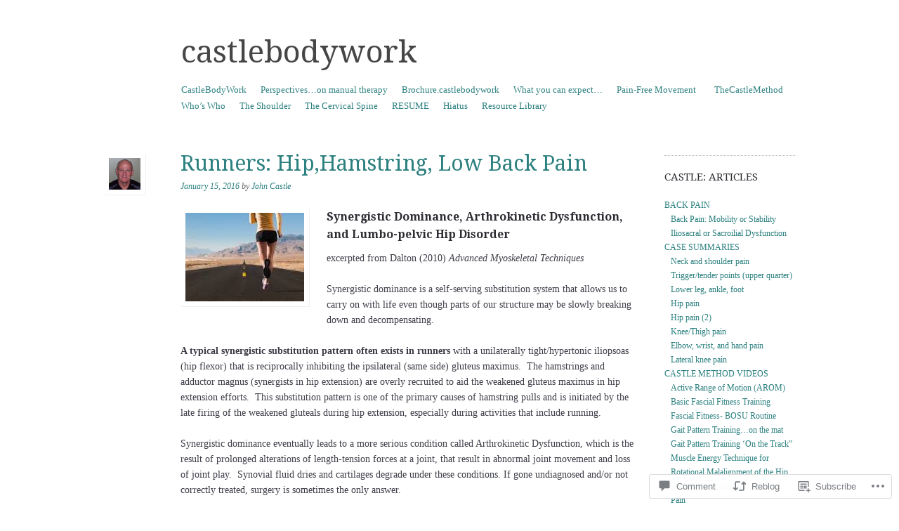

--- FILE ---
content_type: text/html; charset=UTF-8
request_url: https://castlebodywork.com/2016/01/15/runners-hip-pain/
body_size: 30719
content:
<!DOCTYPE html>
<!--[if IE 8]>
<html id="ie8" lang="en">
<![endif]-->
<!--[if !(IE 8)]><!-->
<html lang="en">
<!--<![endif]-->
<head>
<meta charset="UTF-8" />
<meta name="viewport" content="width=device-width, initial-scale=1.0" />
<!-- Always force latest IE rendering engine (even in intranet) & Chrome Frame -->
<meta http-equiv="X-UA-Compatible" content="IE=edge,chrome=1">
<title>Runners: Hip,Hamstring, Low Back Pain | castlebodywork</title>
<link rel="profile" href="http://gmpg.org/xfn/11" />
<link rel="pingback" href="https://castlebodywork.com/xmlrpc.php" />
<!--[if lt IE 9]>
<script src="https://s0.wp.com/wp-content/themes/pub/sundance/js/html5.js?m=1328825868i" type="text/javascript"></script>
<![endif]-->
<meta name='robots' content='max-image-preview:large' />

<!-- Async WordPress.com Remote Login -->
<script id="wpcom_remote_login_js">
var wpcom_remote_login_extra_auth = '';
function wpcom_remote_login_remove_dom_node_id( element_id ) {
	var dom_node = document.getElementById( element_id );
	if ( dom_node ) { dom_node.parentNode.removeChild( dom_node ); }
}
function wpcom_remote_login_remove_dom_node_classes( class_name ) {
	var dom_nodes = document.querySelectorAll( '.' + class_name );
	for ( var i = 0; i < dom_nodes.length; i++ ) {
		dom_nodes[ i ].parentNode.removeChild( dom_nodes[ i ] );
	}
}
function wpcom_remote_login_final_cleanup() {
	wpcom_remote_login_remove_dom_node_classes( "wpcom_remote_login_msg" );
	wpcom_remote_login_remove_dom_node_id( "wpcom_remote_login_key" );
	wpcom_remote_login_remove_dom_node_id( "wpcom_remote_login_validate" );
	wpcom_remote_login_remove_dom_node_id( "wpcom_remote_login_js" );
	wpcom_remote_login_remove_dom_node_id( "wpcom_request_access_iframe" );
	wpcom_remote_login_remove_dom_node_id( "wpcom_request_access_styles" );
}

// Watch for messages back from the remote login
window.addEventListener( "message", function( e ) {
	if ( e.origin === "https://r-login.wordpress.com" ) {
		var data = {};
		try {
			data = JSON.parse( e.data );
		} catch( e ) {
			wpcom_remote_login_final_cleanup();
			return;
		}

		if ( data.msg === 'LOGIN' ) {
			// Clean up the login check iframe
			wpcom_remote_login_remove_dom_node_id( "wpcom_remote_login_key" );

			var id_regex = new RegExp( /^[0-9]+$/ );
			var token_regex = new RegExp( /^.*|.*|.*$/ );
			if (
				token_regex.test( data.token )
				&& id_regex.test( data.wpcomid )
			) {
				// We have everything we need to ask for a login
				var script = document.createElement( "script" );
				script.setAttribute( "id", "wpcom_remote_login_validate" );
				script.src = '/remote-login.php?wpcom_remote_login=validate'
					+ '&wpcomid=' + data.wpcomid
					+ '&token=' + encodeURIComponent( data.token )
					+ '&host=' + window.location.protocol
					+ '//' + window.location.hostname
					+ '&postid=994'
					+ '&is_singular=1';
				document.body.appendChild( script );
			}

			return;
		}

		// Safari ITP, not logged in, so redirect
		if ( data.msg === 'LOGIN-REDIRECT' ) {
			window.location = 'https://wordpress.com/log-in?redirect_to=' + window.location.href;
			return;
		}

		// Safari ITP, storage access failed, remove the request
		if ( data.msg === 'LOGIN-REMOVE' ) {
			var css_zap = 'html { -webkit-transition: margin-top 1s; transition: margin-top 1s; } /* 9001 */ html { margin-top: 0 !important; } * html body { margin-top: 0 !important; } @media screen and ( max-width: 782px ) { html { margin-top: 0 !important; } * html body { margin-top: 0 !important; } }';
			var style_zap = document.createElement( 'style' );
			style_zap.type = 'text/css';
			style_zap.appendChild( document.createTextNode( css_zap ) );
			document.body.appendChild( style_zap );

			var e = document.getElementById( 'wpcom_request_access_iframe' );
			e.parentNode.removeChild( e );

			document.cookie = 'wordpress_com_login_access=denied; path=/; max-age=31536000';

			return;
		}

		// Safari ITP
		if ( data.msg === 'REQUEST_ACCESS' ) {
			console.log( 'request access: safari' );

			// Check ITP iframe enable/disable knob
			if ( wpcom_remote_login_extra_auth !== 'safari_itp_iframe' ) {
				return;
			}

			// If we are in a "private window" there is no ITP.
			var private_window = false;
			try {
				var opendb = window.openDatabase( null, null, null, null );
			} catch( e ) {
				private_window = true;
			}

			if ( private_window ) {
				console.log( 'private window' );
				return;
			}

			var iframe = document.createElement( 'iframe' );
			iframe.id = 'wpcom_request_access_iframe';
			iframe.setAttribute( 'scrolling', 'no' );
			iframe.setAttribute( 'sandbox', 'allow-storage-access-by-user-activation allow-scripts allow-same-origin allow-top-navigation-by-user-activation' );
			iframe.src = 'https://r-login.wordpress.com/remote-login.php?wpcom_remote_login=request_access&origin=' + encodeURIComponent( data.origin ) + '&wpcomid=' + encodeURIComponent( data.wpcomid );

			var css = 'html { -webkit-transition: margin-top 1s; transition: margin-top 1s; } /* 9001 */ html { margin-top: 46px !important; } * html body { margin-top: 46px !important; } @media screen and ( max-width: 660px ) { html { margin-top: 71px !important; } * html body { margin-top: 71px !important; } #wpcom_request_access_iframe { display: block; height: 71px !important; } } #wpcom_request_access_iframe { border: 0px; height: 46px; position: fixed; top: 0; left: 0; width: 100%; min-width: 100%; z-index: 99999; background: #23282d; } ';

			var style = document.createElement( 'style' );
			style.type = 'text/css';
			style.id = 'wpcom_request_access_styles';
			style.appendChild( document.createTextNode( css ) );
			document.body.appendChild( style );

			document.body.appendChild( iframe );
		}

		if ( data.msg === 'DONE' ) {
			wpcom_remote_login_final_cleanup();
		}
	}
}, false );

// Inject the remote login iframe after the page has had a chance to load
// more critical resources
window.addEventListener( "DOMContentLoaded", function( e ) {
	var iframe = document.createElement( "iframe" );
	iframe.style.display = "none";
	iframe.setAttribute( "scrolling", "no" );
	iframe.setAttribute( "id", "wpcom_remote_login_key" );
	iframe.src = "https://r-login.wordpress.com/remote-login.php"
		+ "?wpcom_remote_login=key"
		+ "&origin=aHR0cHM6Ly9jYXN0bGVib2R5d29yay5jb20%3D"
		+ "&wpcomid=86349929"
		+ "&time=" + Math.floor( Date.now() / 1000 );
	document.body.appendChild( iframe );
}, false );
</script>
<link rel='dns-prefetch' href='//s0.wp.com' />
<link rel='dns-prefetch' href='//widgets.wp.com' />
<link rel='dns-prefetch' href='//wordpress.com' />
<link rel='dns-prefetch' href='//fonts-api.wp.com' />
<link rel="alternate" type="application/rss+xml" title="castlebodywork &raquo; Feed" href="https://castlebodywork.com/feed/" />
<link rel="alternate" type="application/rss+xml" title="castlebodywork &raquo; Comments Feed" href="https://castlebodywork.com/comments/feed/" />
<link rel="alternate" type="application/rss+xml" title="castlebodywork &raquo; Runners: Hip,Hamstring, Low Back&nbsp;Pain Comments Feed" href="https://castlebodywork.com/2016/01/15/runners-hip-pain/feed/" />
	<script type="text/javascript">
		/* <![CDATA[ */
		function addLoadEvent(func) {
			var oldonload = window.onload;
			if (typeof window.onload != 'function') {
				window.onload = func;
			} else {
				window.onload = function () {
					oldonload();
					func();
				}
			}
		}
		/* ]]> */
	</script>
	<link crossorigin='anonymous' rel='stylesheet' id='all-css-0-1' href='/_static/??-eJxtzEkKgDAMQNELWYNjcSGeRdog1Q7BpHh9UQRBXD74fDhImRQFo0DIinxeXGRYUWg222PgHCEkmz0y7OhnQasosXxUGuYC/o/ebfh+b135FMZKd02th77t1hMpiDR+&cssminify=yes' type='text/css' media='all' />
<style id='wp-emoji-styles-inline-css'>

	img.wp-smiley, img.emoji {
		display: inline !important;
		border: none !important;
		box-shadow: none !important;
		height: 1em !important;
		width: 1em !important;
		margin: 0 0.07em !important;
		vertical-align: -0.1em !important;
		background: none !important;
		padding: 0 !important;
	}
/*# sourceURL=wp-emoji-styles-inline-css */
</style>
<link crossorigin='anonymous' rel='stylesheet' id='all-css-2-1' href='/wp-content/plugins/gutenberg-core/v22.2.0/build/styles/block-library/style.css?m=1764855221i&cssminify=yes' type='text/css' media='all' />
<style id='wp-block-library-inline-css'>
.has-text-align-justify {
	text-align:justify;
}
.has-text-align-justify{text-align:justify;}

/*# sourceURL=wp-block-library-inline-css */
</style><style id='global-styles-inline-css'>
:root{--wp--preset--aspect-ratio--square: 1;--wp--preset--aspect-ratio--4-3: 4/3;--wp--preset--aspect-ratio--3-4: 3/4;--wp--preset--aspect-ratio--3-2: 3/2;--wp--preset--aspect-ratio--2-3: 2/3;--wp--preset--aspect-ratio--16-9: 16/9;--wp--preset--aspect-ratio--9-16: 9/16;--wp--preset--color--black: #000000;--wp--preset--color--cyan-bluish-gray: #abb8c3;--wp--preset--color--white: #ffffff;--wp--preset--color--pale-pink: #f78da7;--wp--preset--color--vivid-red: #cf2e2e;--wp--preset--color--luminous-vivid-orange: #ff6900;--wp--preset--color--luminous-vivid-amber: #fcb900;--wp--preset--color--light-green-cyan: #7bdcb5;--wp--preset--color--vivid-green-cyan: #00d084;--wp--preset--color--pale-cyan-blue: #8ed1fc;--wp--preset--color--vivid-cyan-blue: #0693e3;--wp--preset--color--vivid-purple: #9b51e0;--wp--preset--gradient--vivid-cyan-blue-to-vivid-purple: linear-gradient(135deg,rgb(6,147,227) 0%,rgb(155,81,224) 100%);--wp--preset--gradient--light-green-cyan-to-vivid-green-cyan: linear-gradient(135deg,rgb(122,220,180) 0%,rgb(0,208,130) 100%);--wp--preset--gradient--luminous-vivid-amber-to-luminous-vivid-orange: linear-gradient(135deg,rgb(252,185,0) 0%,rgb(255,105,0) 100%);--wp--preset--gradient--luminous-vivid-orange-to-vivid-red: linear-gradient(135deg,rgb(255,105,0) 0%,rgb(207,46,46) 100%);--wp--preset--gradient--very-light-gray-to-cyan-bluish-gray: linear-gradient(135deg,rgb(238,238,238) 0%,rgb(169,184,195) 100%);--wp--preset--gradient--cool-to-warm-spectrum: linear-gradient(135deg,rgb(74,234,220) 0%,rgb(151,120,209) 20%,rgb(207,42,186) 40%,rgb(238,44,130) 60%,rgb(251,105,98) 80%,rgb(254,248,76) 100%);--wp--preset--gradient--blush-light-purple: linear-gradient(135deg,rgb(255,206,236) 0%,rgb(152,150,240) 100%);--wp--preset--gradient--blush-bordeaux: linear-gradient(135deg,rgb(254,205,165) 0%,rgb(254,45,45) 50%,rgb(107,0,62) 100%);--wp--preset--gradient--luminous-dusk: linear-gradient(135deg,rgb(255,203,112) 0%,rgb(199,81,192) 50%,rgb(65,88,208) 100%);--wp--preset--gradient--pale-ocean: linear-gradient(135deg,rgb(255,245,203) 0%,rgb(182,227,212) 50%,rgb(51,167,181) 100%);--wp--preset--gradient--electric-grass: linear-gradient(135deg,rgb(202,248,128) 0%,rgb(113,206,126) 100%);--wp--preset--gradient--midnight: linear-gradient(135deg,rgb(2,3,129) 0%,rgb(40,116,252) 100%);--wp--preset--font-size--small: 13px;--wp--preset--font-size--medium: 20px;--wp--preset--font-size--large: 36px;--wp--preset--font-size--x-large: 42px;--wp--preset--font-family--albert-sans: 'Albert Sans', sans-serif;--wp--preset--font-family--alegreya: Alegreya, serif;--wp--preset--font-family--arvo: Arvo, serif;--wp--preset--font-family--bodoni-moda: 'Bodoni Moda', serif;--wp--preset--font-family--bricolage-grotesque: 'Bricolage Grotesque', sans-serif;--wp--preset--font-family--cabin: Cabin, sans-serif;--wp--preset--font-family--chivo: Chivo, sans-serif;--wp--preset--font-family--commissioner: Commissioner, sans-serif;--wp--preset--font-family--cormorant: Cormorant, serif;--wp--preset--font-family--courier-prime: 'Courier Prime', monospace;--wp--preset--font-family--crimson-pro: 'Crimson Pro', serif;--wp--preset--font-family--dm-mono: 'DM Mono', monospace;--wp--preset--font-family--dm-sans: 'DM Sans', sans-serif;--wp--preset--font-family--dm-serif-display: 'DM Serif Display', serif;--wp--preset--font-family--domine: Domine, serif;--wp--preset--font-family--eb-garamond: 'EB Garamond', serif;--wp--preset--font-family--epilogue: Epilogue, sans-serif;--wp--preset--font-family--fahkwang: Fahkwang, sans-serif;--wp--preset--font-family--figtree: Figtree, sans-serif;--wp--preset--font-family--fira-sans: 'Fira Sans', sans-serif;--wp--preset--font-family--fjalla-one: 'Fjalla One', sans-serif;--wp--preset--font-family--fraunces: Fraunces, serif;--wp--preset--font-family--gabarito: Gabarito, system-ui;--wp--preset--font-family--ibm-plex-mono: 'IBM Plex Mono', monospace;--wp--preset--font-family--ibm-plex-sans: 'IBM Plex Sans', sans-serif;--wp--preset--font-family--ibarra-real-nova: 'Ibarra Real Nova', serif;--wp--preset--font-family--instrument-serif: 'Instrument Serif', serif;--wp--preset--font-family--inter: Inter, sans-serif;--wp--preset--font-family--josefin-sans: 'Josefin Sans', sans-serif;--wp--preset--font-family--jost: Jost, sans-serif;--wp--preset--font-family--libre-baskerville: 'Libre Baskerville', serif;--wp--preset--font-family--libre-franklin: 'Libre Franklin', sans-serif;--wp--preset--font-family--literata: Literata, serif;--wp--preset--font-family--lora: Lora, serif;--wp--preset--font-family--merriweather: Merriweather, serif;--wp--preset--font-family--montserrat: Montserrat, sans-serif;--wp--preset--font-family--newsreader: Newsreader, serif;--wp--preset--font-family--noto-sans-mono: 'Noto Sans Mono', sans-serif;--wp--preset--font-family--nunito: Nunito, sans-serif;--wp--preset--font-family--open-sans: 'Open Sans', sans-serif;--wp--preset--font-family--overpass: Overpass, sans-serif;--wp--preset--font-family--pt-serif: 'PT Serif', serif;--wp--preset--font-family--petrona: Petrona, serif;--wp--preset--font-family--piazzolla: Piazzolla, serif;--wp--preset--font-family--playfair-display: 'Playfair Display', serif;--wp--preset--font-family--plus-jakarta-sans: 'Plus Jakarta Sans', sans-serif;--wp--preset--font-family--poppins: Poppins, sans-serif;--wp--preset--font-family--raleway: Raleway, sans-serif;--wp--preset--font-family--roboto: Roboto, sans-serif;--wp--preset--font-family--roboto-slab: 'Roboto Slab', serif;--wp--preset--font-family--rubik: Rubik, sans-serif;--wp--preset--font-family--rufina: Rufina, serif;--wp--preset--font-family--sora: Sora, sans-serif;--wp--preset--font-family--source-sans-3: 'Source Sans 3', sans-serif;--wp--preset--font-family--source-serif-4: 'Source Serif 4', serif;--wp--preset--font-family--space-mono: 'Space Mono', monospace;--wp--preset--font-family--syne: Syne, sans-serif;--wp--preset--font-family--texturina: Texturina, serif;--wp--preset--font-family--urbanist: Urbanist, sans-serif;--wp--preset--font-family--work-sans: 'Work Sans', sans-serif;--wp--preset--spacing--20: 0.44rem;--wp--preset--spacing--30: 0.67rem;--wp--preset--spacing--40: 1rem;--wp--preset--spacing--50: 1.5rem;--wp--preset--spacing--60: 2.25rem;--wp--preset--spacing--70: 3.38rem;--wp--preset--spacing--80: 5.06rem;--wp--preset--shadow--natural: 6px 6px 9px rgba(0, 0, 0, 0.2);--wp--preset--shadow--deep: 12px 12px 50px rgba(0, 0, 0, 0.4);--wp--preset--shadow--sharp: 6px 6px 0px rgba(0, 0, 0, 0.2);--wp--preset--shadow--outlined: 6px 6px 0px -3px rgb(255, 255, 255), 6px 6px rgb(0, 0, 0);--wp--preset--shadow--crisp: 6px 6px 0px rgb(0, 0, 0);}:where(.is-layout-flex){gap: 0.5em;}:where(.is-layout-grid){gap: 0.5em;}body .is-layout-flex{display: flex;}.is-layout-flex{flex-wrap: wrap;align-items: center;}.is-layout-flex > :is(*, div){margin: 0;}body .is-layout-grid{display: grid;}.is-layout-grid > :is(*, div){margin: 0;}:where(.wp-block-columns.is-layout-flex){gap: 2em;}:where(.wp-block-columns.is-layout-grid){gap: 2em;}:where(.wp-block-post-template.is-layout-flex){gap: 1.25em;}:where(.wp-block-post-template.is-layout-grid){gap: 1.25em;}.has-black-color{color: var(--wp--preset--color--black) !important;}.has-cyan-bluish-gray-color{color: var(--wp--preset--color--cyan-bluish-gray) !important;}.has-white-color{color: var(--wp--preset--color--white) !important;}.has-pale-pink-color{color: var(--wp--preset--color--pale-pink) !important;}.has-vivid-red-color{color: var(--wp--preset--color--vivid-red) !important;}.has-luminous-vivid-orange-color{color: var(--wp--preset--color--luminous-vivid-orange) !important;}.has-luminous-vivid-amber-color{color: var(--wp--preset--color--luminous-vivid-amber) !important;}.has-light-green-cyan-color{color: var(--wp--preset--color--light-green-cyan) !important;}.has-vivid-green-cyan-color{color: var(--wp--preset--color--vivid-green-cyan) !important;}.has-pale-cyan-blue-color{color: var(--wp--preset--color--pale-cyan-blue) !important;}.has-vivid-cyan-blue-color{color: var(--wp--preset--color--vivid-cyan-blue) !important;}.has-vivid-purple-color{color: var(--wp--preset--color--vivid-purple) !important;}.has-black-background-color{background-color: var(--wp--preset--color--black) !important;}.has-cyan-bluish-gray-background-color{background-color: var(--wp--preset--color--cyan-bluish-gray) !important;}.has-white-background-color{background-color: var(--wp--preset--color--white) !important;}.has-pale-pink-background-color{background-color: var(--wp--preset--color--pale-pink) !important;}.has-vivid-red-background-color{background-color: var(--wp--preset--color--vivid-red) !important;}.has-luminous-vivid-orange-background-color{background-color: var(--wp--preset--color--luminous-vivid-orange) !important;}.has-luminous-vivid-amber-background-color{background-color: var(--wp--preset--color--luminous-vivid-amber) !important;}.has-light-green-cyan-background-color{background-color: var(--wp--preset--color--light-green-cyan) !important;}.has-vivid-green-cyan-background-color{background-color: var(--wp--preset--color--vivid-green-cyan) !important;}.has-pale-cyan-blue-background-color{background-color: var(--wp--preset--color--pale-cyan-blue) !important;}.has-vivid-cyan-blue-background-color{background-color: var(--wp--preset--color--vivid-cyan-blue) !important;}.has-vivid-purple-background-color{background-color: var(--wp--preset--color--vivid-purple) !important;}.has-black-border-color{border-color: var(--wp--preset--color--black) !important;}.has-cyan-bluish-gray-border-color{border-color: var(--wp--preset--color--cyan-bluish-gray) !important;}.has-white-border-color{border-color: var(--wp--preset--color--white) !important;}.has-pale-pink-border-color{border-color: var(--wp--preset--color--pale-pink) !important;}.has-vivid-red-border-color{border-color: var(--wp--preset--color--vivid-red) !important;}.has-luminous-vivid-orange-border-color{border-color: var(--wp--preset--color--luminous-vivid-orange) !important;}.has-luminous-vivid-amber-border-color{border-color: var(--wp--preset--color--luminous-vivid-amber) !important;}.has-light-green-cyan-border-color{border-color: var(--wp--preset--color--light-green-cyan) !important;}.has-vivid-green-cyan-border-color{border-color: var(--wp--preset--color--vivid-green-cyan) !important;}.has-pale-cyan-blue-border-color{border-color: var(--wp--preset--color--pale-cyan-blue) !important;}.has-vivid-cyan-blue-border-color{border-color: var(--wp--preset--color--vivid-cyan-blue) !important;}.has-vivid-purple-border-color{border-color: var(--wp--preset--color--vivid-purple) !important;}.has-vivid-cyan-blue-to-vivid-purple-gradient-background{background: var(--wp--preset--gradient--vivid-cyan-blue-to-vivid-purple) !important;}.has-light-green-cyan-to-vivid-green-cyan-gradient-background{background: var(--wp--preset--gradient--light-green-cyan-to-vivid-green-cyan) !important;}.has-luminous-vivid-amber-to-luminous-vivid-orange-gradient-background{background: var(--wp--preset--gradient--luminous-vivid-amber-to-luminous-vivid-orange) !important;}.has-luminous-vivid-orange-to-vivid-red-gradient-background{background: var(--wp--preset--gradient--luminous-vivid-orange-to-vivid-red) !important;}.has-very-light-gray-to-cyan-bluish-gray-gradient-background{background: var(--wp--preset--gradient--very-light-gray-to-cyan-bluish-gray) !important;}.has-cool-to-warm-spectrum-gradient-background{background: var(--wp--preset--gradient--cool-to-warm-spectrum) !important;}.has-blush-light-purple-gradient-background{background: var(--wp--preset--gradient--blush-light-purple) !important;}.has-blush-bordeaux-gradient-background{background: var(--wp--preset--gradient--blush-bordeaux) !important;}.has-luminous-dusk-gradient-background{background: var(--wp--preset--gradient--luminous-dusk) !important;}.has-pale-ocean-gradient-background{background: var(--wp--preset--gradient--pale-ocean) !important;}.has-electric-grass-gradient-background{background: var(--wp--preset--gradient--electric-grass) !important;}.has-midnight-gradient-background{background: var(--wp--preset--gradient--midnight) !important;}.has-small-font-size{font-size: var(--wp--preset--font-size--small) !important;}.has-medium-font-size{font-size: var(--wp--preset--font-size--medium) !important;}.has-large-font-size{font-size: var(--wp--preset--font-size--large) !important;}.has-x-large-font-size{font-size: var(--wp--preset--font-size--x-large) !important;}.has-albert-sans-font-family{font-family: var(--wp--preset--font-family--albert-sans) !important;}.has-alegreya-font-family{font-family: var(--wp--preset--font-family--alegreya) !important;}.has-arvo-font-family{font-family: var(--wp--preset--font-family--arvo) !important;}.has-bodoni-moda-font-family{font-family: var(--wp--preset--font-family--bodoni-moda) !important;}.has-bricolage-grotesque-font-family{font-family: var(--wp--preset--font-family--bricolage-grotesque) !important;}.has-cabin-font-family{font-family: var(--wp--preset--font-family--cabin) !important;}.has-chivo-font-family{font-family: var(--wp--preset--font-family--chivo) !important;}.has-commissioner-font-family{font-family: var(--wp--preset--font-family--commissioner) !important;}.has-cormorant-font-family{font-family: var(--wp--preset--font-family--cormorant) !important;}.has-courier-prime-font-family{font-family: var(--wp--preset--font-family--courier-prime) !important;}.has-crimson-pro-font-family{font-family: var(--wp--preset--font-family--crimson-pro) !important;}.has-dm-mono-font-family{font-family: var(--wp--preset--font-family--dm-mono) !important;}.has-dm-sans-font-family{font-family: var(--wp--preset--font-family--dm-sans) !important;}.has-dm-serif-display-font-family{font-family: var(--wp--preset--font-family--dm-serif-display) !important;}.has-domine-font-family{font-family: var(--wp--preset--font-family--domine) !important;}.has-eb-garamond-font-family{font-family: var(--wp--preset--font-family--eb-garamond) !important;}.has-epilogue-font-family{font-family: var(--wp--preset--font-family--epilogue) !important;}.has-fahkwang-font-family{font-family: var(--wp--preset--font-family--fahkwang) !important;}.has-figtree-font-family{font-family: var(--wp--preset--font-family--figtree) !important;}.has-fira-sans-font-family{font-family: var(--wp--preset--font-family--fira-sans) !important;}.has-fjalla-one-font-family{font-family: var(--wp--preset--font-family--fjalla-one) !important;}.has-fraunces-font-family{font-family: var(--wp--preset--font-family--fraunces) !important;}.has-gabarito-font-family{font-family: var(--wp--preset--font-family--gabarito) !important;}.has-ibm-plex-mono-font-family{font-family: var(--wp--preset--font-family--ibm-plex-mono) !important;}.has-ibm-plex-sans-font-family{font-family: var(--wp--preset--font-family--ibm-plex-sans) !important;}.has-ibarra-real-nova-font-family{font-family: var(--wp--preset--font-family--ibarra-real-nova) !important;}.has-instrument-serif-font-family{font-family: var(--wp--preset--font-family--instrument-serif) !important;}.has-inter-font-family{font-family: var(--wp--preset--font-family--inter) !important;}.has-josefin-sans-font-family{font-family: var(--wp--preset--font-family--josefin-sans) !important;}.has-jost-font-family{font-family: var(--wp--preset--font-family--jost) !important;}.has-libre-baskerville-font-family{font-family: var(--wp--preset--font-family--libre-baskerville) !important;}.has-libre-franklin-font-family{font-family: var(--wp--preset--font-family--libre-franklin) !important;}.has-literata-font-family{font-family: var(--wp--preset--font-family--literata) !important;}.has-lora-font-family{font-family: var(--wp--preset--font-family--lora) !important;}.has-merriweather-font-family{font-family: var(--wp--preset--font-family--merriweather) !important;}.has-montserrat-font-family{font-family: var(--wp--preset--font-family--montserrat) !important;}.has-newsreader-font-family{font-family: var(--wp--preset--font-family--newsreader) !important;}.has-noto-sans-mono-font-family{font-family: var(--wp--preset--font-family--noto-sans-mono) !important;}.has-nunito-font-family{font-family: var(--wp--preset--font-family--nunito) !important;}.has-open-sans-font-family{font-family: var(--wp--preset--font-family--open-sans) !important;}.has-overpass-font-family{font-family: var(--wp--preset--font-family--overpass) !important;}.has-pt-serif-font-family{font-family: var(--wp--preset--font-family--pt-serif) !important;}.has-petrona-font-family{font-family: var(--wp--preset--font-family--petrona) !important;}.has-piazzolla-font-family{font-family: var(--wp--preset--font-family--piazzolla) !important;}.has-playfair-display-font-family{font-family: var(--wp--preset--font-family--playfair-display) !important;}.has-plus-jakarta-sans-font-family{font-family: var(--wp--preset--font-family--plus-jakarta-sans) !important;}.has-poppins-font-family{font-family: var(--wp--preset--font-family--poppins) !important;}.has-raleway-font-family{font-family: var(--wp--preset--font-family--raleway) !important;}.has-roboto-font-family{font-family: var(--wp--preset--font-family--roboto) !important;}.has-roboto-slab-font-family{font-family: var(--wp--preset--font-family--roboto-slab) !important;}.has-rubik-font-family{font-family: var(--wp--preset--font-family--rubik) !important;}.has-rufina-font-family{font-family: var(--wp--preset--font-family--rufina) !important;}.has-sora-font-family{font-family: var(--wp--preset--font-family--sora) !important;}.has-source-sans-3-font-family{font-family: var(--wp--preset--font-family--source-sans-3) !important;}.has-source-serif-4-font-family{font-family: var(--wp--preset--font-family--source-serif-4) !important;}.has-space-mono-font-family{font-family: var(--wp--preset--font-family--space-mono) !important;}.has-syne-font-family{font-family: var(--wp--preset--font-family--syne) !important;}.has-texturina-font-family{font-family: var(--wp--preset--font-family--texturina) !important;}.has-urbanist-font-family{font-family: var(--wp--preset--font-family--urbanist) !important;}.has-work-sans-font-family{font-family: var(--wp--preset--font-family--work-sans) !important;}
/*# sourceURL=global-styles-inline-css */
</style>

<style id='classic-theme-styles-inline-css'>
/*! This file is auto-generated */
.wp-block-button__link{color:#fff;background-color:#32373c;border-radius:9999px;box-shadow:none;text-decoration:none;padding:calc(.667em + 2px) calc(1.333em + 2px);font-size:1.125em}.wp-block-file__button{background:#32373c;color:#fff;text-decoration:none}
/*# sourceURL=/wp-includes/css/classic-themes.min.css */
</style>
<link crossorigin='anonymous' rel='stylesheet' id='all-css-4-1' href='/_static/??-eJx9jksOwjAMRC9EsEAtnwXiKCgfC1LqJIqd9vq4qtgAYmPJM/PsgbkYn5NgEqBmytjuMTH4XFF1KlZAE4QhWhyRNLb1zBv4jc1FGeNcqchsdFJsZOShIP/jBpRi/dOotJ5YDeCW3t5twhRyBdskkxWJ/osCrh5ci2OACavTzyoulflzX7pc6bI7Hk777tx1/fACNXxjkA==&cssminify=yes' type='text/css' media='all' />
<link rel='stylesheet' id='verbum-gutenberg-css-css' href='https://widgets.wp.com/verbum-block-editor/block-editor.css?ver=1738686361' media='all' />
<link crossorigin='anonymous' rel='stylesheet' id='all-css-6-1' href='/_static/??/wp-content/mu-plugins/comment-likes/css/comment-likes.css,/i/noticons/noticons.css,/wp-content/themes/pub/sundance/style.css?m=1741693343j&cssminify=yes' type='text/css' media='all' />
<link rel='stylesheet' id='sundance-droid-serif-css' href='https://fonts-api.wp.com/css?family=Droid+Serif%3A400%2C700%2C400italic%2C700italic&#038;ver=20120821' media='all' />
<link crossorigin='anonymous' rel='stylesheet' id='all-css-8-1' href='/_static/??-eJx9y0EOwjAMRNELYaxKQYUF4iypcUOQY0d1oqq3p+zKht18aR6uFci0sTZsLy7sWPuE3vUZlRizEnrbhGGtZOVM7ic8mNKhSk9ZHReexNI+E+6vQ/5DiQ3EKLZs+hMwS8zLlz7KfQiXWwjXcQjvD00lQVI=&cssminify=yes' type='text/css' media='all' />
<link crossorigin='anonymous' rel='stylesheet' id='print-css-9-1' href='/wp-content/mu-plugins/global-print/global-print.css?m=1465851035i&cssminify=yes' type='text/css' media='print' />
<style id='jetpack-global-styles-frontend-style-inline-css'>
:root { --font-headings: unset; --font-base: unset; --font-headings-default: -apple-system,BlinkMacSystemFont,"Segoe UI",Roboto,Oxygen-Sans,Ubuntu,Cantarell,"Helvetica Neue",sans-serif; --font-base-default: -apple-system,BlinkMacSystemFont,"Segoe UI",Roboto,Oxygen-Sans,Ubuntu,Cantarell,"Helvetica Neue",sans-serif;}
/*# sourceURL=jetpack-global-styles-frontend-style-inline-css */
</style>
<link crossorigin='anonymous' rel='stylesheet' id='all-css-12-1' href='/_static/??-eJyNjcsKAjEMRX/IGtQZBxfip0hMS9sxTYppGfx7H7gRN+7ugcs5sFRHKi1Ig9Jd5R6zGMyhVaTrh8G6QFHfORhYwlvw6P39PbPENZmt4G/ROQuBKWVkxxrVvuBH1lIoz2waILJekF+HUzlupnG3nQ77YZwfuRJIaQ==&cssminify=yes' type='text/css' media='all' />
<script type="text/javascript" id="jetpack_related-posts-js-extra">
/* <![CDATA[ */
var related_posts_js_options = {"post_heading":"h4"};
//# sourceURL=jetpack_related-posts-js-extra
/* ]]> */
</script>
<script type="text/javascript" id="wpcom-actionbar-placeholder-js-extra">
/* <![CDATA[ */
var actionbardata = {"siteID":"86349929","postID":"994","siteURL":"https://castlebodywork.com","xhrURL":"https://castlebodywork.com/wp-admin/admin-ajax.php","nonce":"ea2019d99d","isLoggedIn":"","statusMessage":"","subsEmailDefault":"instantly","proxyScriptUrl":"https://s0.wp.com/wp-content/js/wpcom-proxy-request.js?m=1513050504i&amp;ver=20211021","shortlink":"https://wp.me/p5QjyN-g2","i18n":{"followedText":"New posts from this site will now appear in your \u003Ca href=\"https://wordpress.com/reader\"\u003EReader\u003C/a\u003E","foldBar":"Collapse this bar","unfoldBar":"Expand this bar","shortLinkCopied":"Shortlink copied to clipboard."}};
//# sourceURL=wpcom-actionbar-placeholder-js-extra
/* ]]> */
</script>
<script type="text/javascript" id="jetpack-mu-wpcom-settings-js-before">
/* <![CDATA[ */
var JETPACK_MU_WPCOM_SETTINGS = {"assetsUrl":"https://s0.wp.com/wp-content/mu-plugins/jetpack-mu-wpcom-plugin/sun/jetpack_vendor/automattic/jetpack-mu-wpcom/src/build/"};
//# sourceURL=jetpack-mu-wpcom-settings-js-before
/* ]]> */
</script>
<script crossorigin='anonymous' type='text/javascript'  src='/_static/??-eJx1jcEOwiAQRH9IunJo2ovxU0yFTQPCguyS2r8XE0zqwdNkMi9vYMvKJBIkgVhVDnV1xOBR8mIevQNXgpsjA/fqgoWCYRG0KicW/m1DdDR4PsHB6xsTROWSXvt3a7JQLfJn9M+KZe9xFPyFVHRraacdvsaLnsbxrPU0z/4NC+ROAA=='></script>
<script type="text/javascript" id="rlt-proxy-js-after">
/* <![CDATA[ */
	rltInitialize( {"token":null,"iframeOrigins":["https:\/\/widgets.wp.com"]} );
//# sourceURL=rlt-proxy-js-after
/* ]]> */
</script>
<link rel="EditURI" type="application/rsd+xml" title="RSD" href="https://castlebodywork.wordpress.com/xmlrpc.php?rsd" />
<meta name="generator" content="WordPress.com" />
<link rel="canonical" href="https://castlebodywork.com/2016/01/15/runners-hip-pain/" />
<link rel='shortlink' href='https://wp.me/p5QjyN-g2' />
<link rel="alternate" type="application/json+oembed" href="https://public-api.wordpress.com/oembed/?format=json&amp;url=https%3A%2F%2Fcastlebodywork.com%2F2016%2F01%2F15%2Frunners-hip-pain%2F&amp;for=wpcom-auto-discovery" /><link rel="alternate" type="application/xml+oembed" href="https://public-api.wordpress.com/oembed/?format=xml&amp;url=https%3A%2F%2Fcastlebodywork.com%2F2016%2F01%2F15%2Frunners-hip-pain%2F&amp;for=wpcom-auto-discovery" />
<!-- Jetpack Open Graph Tags -->
<meta property="og:type" content="article" />
<meta property="og:title" content="Runners: Hip,Hamstring, Low Back Pain" />
<meta property="og:url" content="https://castlebodywork.com/2016/01/15/runners-hip-pain/" />
<meta property="og:description" content="Synergistic Dominance, Arthrokinetic Dysfunction, and Lumbo-pelvic Hip Disorder excerpted from Dalton (2010) Advanced Myoskeletal Techniques Synergistic dominance is a self-serving substitution sys…" />
<meta property="article:published_time" content="2016-01-15T19:19:51+00:00" />
<meta property="article:modified_time" content="2016-01-18T20:04:55+00:00" />
<meta property="og:site_name" content="castlebodywork" />
<meta property="og:image" content="https://castlebodywork.com/wp-content/uploads/2016/01/runner.jpg" />
<meta property="og:image:width" content="169" />
<meta property="og:image:height" content="126" />
<meta property="og:image:alt" content="runner" />
<meta property="og:locale" content="en_US" />
<meta property="article:publisher" content="https://www.facebook.com/WordPresscom" />
<meta name="twitter:text:title" content="Runners: Hip,Hamstring, Low Back&nbsp;Pain" />
<meta name="twitter:image" content="https://castlebodywork.com/wp-content/uploads/2016/01/runner.jpg?w=144" />
<meta name="twitter:image:alt" content="runner" />
<meta name="twitter:card" content="summary" />

<!-- End Jetpack Open Graph Tags -->
<link rel="shortcut icon" type="image/x-icon" href="https://s0.wp.com/i/favicon.ico?m=1713425267i" sizes="16x16 24x24 32x32 48x48" />
<link rel="icon" type="image/x-icon" href="https://s0.wp.com/i/favicon.ico?m=1713425267i" sizes="16x16 24x24 32x32 48x48" />
<link rel="apple-touch-icon" href="https://s0.wp.com/i/webclip.png?m=1713868326i" />
<link rel='openid.server' href='https://castlebodywork.com/?openidserver=1' />
<link rel='openid.delegate' href='https://castlebodywork.com/' />
<link rel="search" type="application/opensearchdescription+xml" href="https://castlebodywork.com/osd.xml" title="castlebodywork" />
<link rel="search" type="application/opensearchdescription+xml" href="https://s1.wp.com/opensearch.xml" title="WordPress.com" />
		<style type="text/css">
			.recentcomments a {
				display: inline !important;
				padding: 0 !important;
				margin: 0 !important;
			}

			table.recentcommentsavatartop img.avatar, table.recentcommentsavatarend img.avatar {
				border: 0px;
				margin: 0;
			}

			table.recentcommentsavatartop a, table.recentcommentsavatarend a {
				border: 0px !important;
				background-color: transparent !important;
			}

			td.recentcommentsavatarend, td.recentcommentsavatartop {
				padding: 0px 0px 1px 0px;
				margin: 0px;
			}

			td.recentcommentstextend {
				border: none !important;
				padding: 0px 0px 2px 10px;
			}

			.rtl td.recentcommentstextend {
				padding: 0px 10px 2px 0px;
			}

			td.recentcommentstexttop {
				border: none;
				padding: 0px 0px 0px 10px;
			}

			.rtl td.recentcommentstexttop {
				padding: 0px 10px 0px 0px;
			}
		</style>
		<meta name="description" content="Synergistic Dominance, Arthrokinetic Dysfunction, and Lumbo-pelvic Hip Disorder excerpted from Dalton (2010) Advanced Myoskeletal Techniques Synergistic dominance is a self-serving substitution system that allows us to carry on with life even though parts of our structure may be slowly breaking down and decompensating. A typical synergistic substitution pattern often exists in runners with a unilaterally&hellip;" />
			<link rel="stylesheet" id="custom-css-css" type="text/css" href="https://s0.wp.com/?custom-css=1&#038;csblog=5QjyN&#038;cscache=6&#038;csrev=13" />
			<link crossorigin='anonymous' rel='stylesheet' id='all-css-0-3' href='/_static/??-eJyNjM0KgzAQBl9I/ag/lR6KjyK6LhJNNsHN4uuXQuvZ4wzD4EwlRcksGcHK5G11otg4p4n2H0NNMDohzD7SrtDTJT4qUi1wexDiYp4VNB3RlP3V/MX3N4T3o++aun892277AK5vOq4=&cssminify=yes' type='text/css' media='all' />
</head>

<body class="wp-singular post-template-default single single-post postid-994 single-format-standard wp-theme-pubsundance customizer-styles-applied custom-background-image-empty jetpack-reblog-enabled">
<div id="page" class="hfeed site">
		<header id="masthead" class="site-header" role="banner">
		<div class="masthead-inner clear-fix">
			<hgroup>
				<h1 class="site-title"><a href="https://castlebodywork.com/" title="castlebodywork" rel="home">castlebodywork</a></h1>
				<h2 class="site-description"></h2>
			</hgroup>

			
			<nav role="navigation" class="site-navigation main-navigation">
				<h1 class="assistive-text">Menu</h1>
				<div class="assistive-text skip-link"><a href="#content" title="Skip to content">Skip to content</a></div>

				<div class="menu-menu-1-container"><ul id="menu-menu-1" class="menu"><li id="menu-item-3720" class="menu-item menu-item-type-post_type menu-item-object-page menu-item-home menu-item-3720"><a href="https://castlebodywork.com/">CastleBodyWork</a></li>
<li id="menu-item-3719" class="menu-item menu-item-type-post_type menu-item-object-page menu-item-3719"><a href="https://castlebodywork.com/home-page/">Perspectives…on manual therapy</a></li>
<li id="menu-item-3265" class="menu-item menu-item-type-post_type menu-item-object-post menu-item-3265"><a href="https://castlebodywork.com/2016/11/29/brochure-castlebodywork/">Brochure.castlebodywork</a></li>
<li id="menu-item-3152" class="menu-item menu-item-type-post_type menu-item-object-post menu-item-3152"><a href="https://castlebodywork.com/2016/08/20/what-you-can-expect-with-castlebodywork-manual-therapy/">What you can expect…</a></li>
<li id="menu-item-3502" class="menu-item menu-item-type-post_type menu-item-object-post menu-item-has-children menu-item-3502"><a href="https://castlebodywork.com/2017/12/04/the-pain-free-movement-experience/">Pain-Free Movement  </a>
<ul class="sub-menu">
	<li id="menu-item-3525" class="menu-item menu-item-type-post_type menu-item-object-post menu-item-3525"><a href="https://castlebodywork.com/2017/12/04/structure-and-function/">Structure and Function</a></li>
</ul>
</li>
<li id="menu-item-3499" class="menu-item menu-item-type-post_type menu-item-object-post menu-item-has-children menu-item-3499"><a href="https://castlebodywork.com/2017/12/04/thecastlemethod/">TheCastleMethod</a>
<ul class="sub-menu">
	<li id="menu-item-3528" class="menu-item menu-item-type-taxonomy menu-item-object-category menu-item-has-children menu-item-3528"><a href="https://castlebodywork.com/category/bodywork/">Bodywork</a>
	<ul class="sub-menu">
		<li id="menu-item-3513" class="menu-item menu-item-type-post_type menu-item-object-post menu-item-3513"><a href="https://castlebodywork.com/2017/12/04/orthopedic-massage/">Orthopedic Massage</a></li>
		<li id="menu-item-3516" class="menu-item menu-item-type-post_type menu-item-object-post menu-item-3516"><a href="https://castlebodywork.com/2017/12/04/myoskeletal-alignment-therapy/">Myoskeletal Alignment Therapy</a></li>
		<li id="menu-item-3524" class="menu-item menu-item-type-post_type menu-item-object-post menu-item-3524"><a href="https://castlebodywork.com/2017/12/04/positional-release/">Positional Release</a></li>
		<li id="menu-item-3523" class="menu-item menu-item-type-post_type menu-item-object-post menu-item-3523"><a href="https://castlebodywork.com/2017/12/04/muscle-energy-technique-2/">Muscle Energy Technique</a></li>
	</ul>
</li>
	<li id="menu-item-3529" class="menu-item menu-item-type-taxonomy menu-item-object-category menu-item-has-children menu-item-3529"><a href="https://castlebodywork.com/category/movement/">Movement</a>
	<ul class="sub-menu">
		<li id="menu-item-3530" class="menu-item menu-item-type-post_type menu-item-object-post menu-item-3530"><a href="https://castlebodywork.com/2017/12/05/stretching/">Active Range of Motion</a></li>
		<li id="menu-item-3531" class="menu-item menu-item-type-post_type menu-item-object-post menu-item-3531"><a href="https://castlebodywork.com/2016/08/04/fascial-fitness/">Fascial Fitness</a></li>
		<li id="menu-item-3535" class="menu-item menu-item-type-post_type menu-item-object-post menu-item-3535"><a href="https://castlebodywork.com/2016/04/09/walking-understanding-the-gait-pattern-2/">Walking:  Understanding the Gait Pattern</a></li>
		<li id="menu-item-3579" class="menu-item menu-item-type-post_type menu-item-object-post menu-item-3579"><a href="https://castlebodywork.com/2018/04/27/movement-routine-integration-density/">Movement Routine Integration Density</a></li>
	</ul>
</li>
</ul>
</li>
<li id="menu-item-1220" class="menu-item menu-item-type-taxonomy menu-item-object-category menu-item-has-children menu-item-1220"><a href="https://castlebodywork.com/category/whos-who/">Who&#8217;s Who</a>
<ul class="sub-menu">
	<li id="menu-item-3599" class="menu-item menu-item-type-post_type menu-item-object-post menu-item-has-children menu-item-3599"><a href="https://castlebodywork.com/2019/01/04/mike-boyle/">Boyle, Michael</a>
	<ul class="sub-menu">
		<li id="menu-item-3606" class="menu-item menu-item-type-post_type menu-item-object-post menu-item-3606"><a href="https://castlebodywork.com/2019/01/04/the-joint-by-joint-approach/">The Joint-by-Joint Approach</a></li>
	</ul>
</li>
	<li id="menu-item-1215" class="menu-item menu-item-type-post_type menu-item-object-page menu-item-has-children menu-item-1215"><a href="https://castlebodywork.com/chaitow-leon/">Chaitow, Leon</a>
	<ul class="sub-menu">
		<li id="menu-item-2582" class="menu-item menu-item-type-post_type menu-item-object-post menu-item-has-children menu-item-2582"><a href="https://castlebodywork.com/2016/07/12/positional-release-pr/">Positional Release (PR)</a>
		<ul class="sub-menu">
			<li id="menu-item-2583" class="menu-item menu-item-type-taxonomy menu-item-object-category menu-item-has-children menu-item-2583"><a href="https://castlebodywork.com/category/pr-variations/">PR Variations</a>
			<ul class="sub-menu">
				<li id="menu-item-2611" class="menu-item menu-item-type-post_type menu-item-object-post menu-item-2611"><a href="https://castlebodywork.com/2016/07/12/exaggeration-of-distortion/">Exaggeration of distortion</a></li>
				<li id="menu-item-2610" class="menu-item menu-item-type-post_type menu-item-object-post menu-item-2610"><a href="https://castlebodywork.com/2016/07/12/replication-of-position-of-strain/">Replication of position of strain</a></li>
				<li id="menu-item-2609" class="menu-item menu-item-type-post_type menu-item-object-post menu-item-2609"><a href="https://castlebodywork.com/2016/07/12/using-jones-tender-points-as-monitors-jones-1981/">Using Jones’ tender points as monitors (Jones 1981)</a></li>
				<li id="menu-item-2608" class="menu-item menu-item-type-post_type menu-item-object-post menu-item-2608"><a href="https://castlebodywork.com/2016/07/12/goodhearts-approach-goodheart-1984-walther-1969/">Goodheart’s approach (Goodheart 1984, Walther 1969)</a></li>
				<li id="menu-item-2607" class="menu-item menu-item-type-post_type menu-item-object-post menu-item-2607"><a href="https://castlebodywork.com/2016/07/12/functional-technique-bowles-1981-hoover-1969/">Functional technique (Bowles 1981, Hoover 1969)</a></li>
				<li id="menu-item-2606" class="menu-item menu-item-type-post_type menu-item-object-post menu-item-2606"><a href="https://castlebodywork.com/2016/07/12/any-painful-point-as-a-starting-point-for-scs-mcpartland-zigler-1993/">Any painful point as a starting point for SCS (McPartland &amp; Zigler 1993)</a></li>
				<li id="menu-item-2605" class="menu-item menu-item-type-post_type menu-item-object-post menu-item-2605"><a href="https://castlebodywork.com/2016/07/12/facilitated-positional-release-fpr-schiowitz-1990/">Facilitated positional release, FPR (Schiowitz 1990)</a></li>
				<li id="menu-item-2604" class="menu-item menu-item-type-post_type menu-item-object-post menu-item-2604"><a href="https://castlebodywork.com/2016/07/12/induration-technique-morrison-1969/">Induration technique (Morrison 1969)</a></li>
				<li id="menu-item-2603" class="menu-item menu-item-type-post_type menu-item-object-post menu-item-2603"><a href="https://castlebodywork.com/2016/07/12/integrated-neuromuscular-inhibition-technique-init-chaitow-1994/">Integrated neuromuscular inhibition technique, INIT (Chaitow 1994)</a></li>
			</ul>
</li>
		</ul>
</li>
		<li id="menu-item-2618" class="menu-item menu-item-type-post_type menu-item-object-post menu-item-has-children menu-item-2618"><a href="https://castlebodywork.com/2015/12/08/muscle-energy-technique/">Muscle Energy Technique (MET)</a>
		<ul class="sub-menu">
			<li id="menu-item-2631" class="menu-item menu-item-type-taxonomy menu-item-object-category menu-item-has-children menu-item-2631"><a href="https://castlebodywork.com/category/met-variations/">MET Variations</a>
			<ul class="sub-menu">
				<li id="menu-item-2632" class="menu-item menu-item-type-post_type menu-item-object-post menu-item-2632"><a href="https://castlebodywork.com/2016/07/17/isometric-contraction-using-reciprocal-inhibition-in-an-acute-setting-without-stretching/">Isometric  contraction – using reciprocal inhibition (in an acute setting, without stretching)</a></li>
				<li id="menu-item-3628" class="menu-item menu-item-type-post_type menu-item-object-post menu-item-3628"><a href="https://castlebodywork.com/2016/07/17/isometric-contraction-using-post-isometric-relaxation-in-an-acute-setting-without-stretching/">Isometric contraction – using post-isometric relaxation (in an acute setting without stretching)</a></li>
				<li id="menu-item-3630" class="menu-item menu-item-type-post_type menu-item-object-post menu-item-3630"><a href="https://castlebodywork.com/2016/07/17/isometric-contraction-using-reciprocal-inhibition-chronic-setting-with-stretching/">Isometric contraction – using reciprocal inhibition (chronic setting, with stretching)</a></li>
				<li id="menu-item-3629" class="menu-item menu-item-type-post_type menu-item-object-post menu-item-3629"><a href="https://castlebodywork.com/2016/07/17/isometric-contraction-using-pir-in-a-chronic-setting-with-stretching-also-known-as-post-facilitation-stretching/">Isometric contraction – using PIR (in a chronic setting, with stretching, also known as post-facilitation stretching)</a></li>
				<li id="menu-item-3633" class="menu-item menu-item-type-post_type menu-item-object-post menu-item-3633"><a href="https://castlebodywork.com/2016/07/17/isotonic-eccentric-contraction-slowly-performed-for-strengthening-weak-postural-muscles-and-preparing-their-agonists-for-stretching/">Isotonic eccentric contraction (slowly performed) for strengthening weak postural muscles and preparing their agonists for stretching</a></li>
				<li id="menu-item-3632" class="menu-item menu-item-type-post_type menu-item-object-post menu-item-3632"><a href="https://castlebodywork.com/2016/07/17/isotonic-eccentric-contraction-isolytic-for-reduction-of-fibrotic-change-to-introduce-controlled-microtrauma/">Isotonic eccentric contraction (isolytic, for reduction of fibrotic change, to introduce controlled microtrauma)</a></li>
				<li id="menu-item-3631" class="menu-item menu-item-type-post_type menu-item-object-post menu-item-3631"><a href="https://castlebodywork.com/2016/07/17/isotonic-concentric-contraction-for-toning-or-rehabilitation/">Isotonic concentric contraction (for toning or rehabilitation)</a></li>
				<li id="menu-item-3626" class="menu-item menu-item-type-post_type menu-item-object-post menu-item-3626"><a href="https://castlebodywork.com/2016/07/17/isokinetic-combined-isotonic-and-isometric-contractions/">Isokinetic (combined isotonic and isometric contractions)</a></li>
			</ul>
</li>
		</ul>
</li>
	</ul>
</li>
	<li id="menu-item-3601" class="menu-item menu-item-type-post_type menu-item-object-post menu-item-3601"><a href="https://castlebodywork.com/2019/01/04/gray-cook/">Cook, Gray</a></li>
	<li id="menu-item-991" class="menu-item menu-item-type-post_type menu-item-object-page menu-item-has-children menu-item-991"><a href="https://castlebodywork.com/erik-dalton-ph-d/">Dalton, Erik</a>
	<ul class="sub-menu">
		<li id="menu-item-3250" class="menu-item menu-item-type-post_type menu-item-object-post menu-item-3250"><a href="https://castlebodywork.com/2016/10/28/daltons-myoskeletal-method/">Dalton&#8217;s Myoskeletal Method</a></li>
		<li id="menu-item-3180" class="menu-item menu-item-type-post_type menu-item-object-post menu-item-3180"><a href="https://castlebodywork.com/2016/09/09/myoskeletal-alignment-techniques/">Myoskeletal Alignment Techniques</a></li>
		<li id="menu-item-3186" class="menu-item menu-item-type-post_type menu-item-object-post menu-item-3186"><a href="https://castlebodywork.com/2016/09/09/pain-science-in-manual-therapy/">Pain Science in Manual Therapy</a></li>
		<li id="menu-item-1387" class="menu-item menu-item-type-post_type menu-item-object-post menu-item-1387"><a href="https://castlebodywork.com/2016/02/17/dalton-demos/">Dalton Demos</a></li>
	</ul>
</li>
	<li id="menu-item-3610" class="menu-item menu-item-type-post_type menu-item-object-post menu-item-3610"><a href="https://castlebodywork.com/2019/01/12/serge-gracovetsky/">Gracovetsky, Serge</a></li>
	<li id="menu-item-1523" class="menu-item menu-item-type-post_type menu-item-object-page menu-item-1523"><a href="https://castlebodywork.com/greenman-philip/">Greenman, Philip</a></li>
	<li id="menu-item-790" class="menu-item menu-item-type-post_type menu-item-object-page menu-item-has-children menu-item-790"><a href="https://castlebodywork.com/page-1/vladimir-janda/">Janda, Vladimir</a>
	<ul class="sub-menu">
		<li id="menu-item-943" class="menu-item menu-item-type-post_type menu-item-object-post menu-item-943"><a href="https://castlebodywork.com/2015/12/08/structural-and-functional-approaches/">Structural and Functional Approaches</a></li>
		<li id="menu-item-848" class="menu-item menu-item-type-post_type menu-item-object-post menu-item-848"><a href="https://castlebodywork.com/2015/11/25/extrinsic-and-intrinsic-function/">Extrinsic and Intrinsic Function</a></li>
		<li id="menu-item-849" class="menu-item menu-item-type-post_type menu-item-object-post menu-item-849"><a href="https://castlebodywork.com/2015/11/25/muscle-balance-in-function-and-pathology/">Muscle Balance in Function and Pathology</a></li>
		<li id="menu-item-850" class="menu-item menu-item-type-post_type menu-item-object-post menu-item-850"><a href="https://castlebodywork.com/2015/11/25/muscle-imbalance-paradigms-biomechanical-or-neurological/">Muscle Imbalance Paradigms: Biomechanical or Neurological</a></li>
		<li id="menu-item-1133" class="menu-item menu-item-type-post_type menu-item-object-post menu-item-has-children menu-item-1133"><a href="https://castlebodywork.com/2016/01/23/chain-reactions/">Chain Reactions</a>
		<ul class="sub-menu">
			<li id="menu-item-1162" class="menu-item menu-item-type-post_type menu-item-object-post menu-item-1162"><a href="https://castlebodywork.com/2016/01/23/articular-chains/">Articular Chains</a></li>
			<li id="menu-item-1189" class="menu-item menu-item-type-post_type menu-item-object-post menu-item-1189"><a href="https://castlebodywork.com/2016/01/23/muscular-chains/">Muscular Chains</a></li>
			<li id="menu-item-1207" class="menu-item menu-item-type-post_type menu-item-object-post menu-item-1207"><a href="https://castlebodywork.com/2016/01/24/neurological-chains/">Neurological Chains</a></li>
		</ul>
</li>
		<li id="menu-item-1282" class="menu-item menu-item-type-post_type menu-item-object-post menu-item-has-children menu-item-1282"><a href="https://castlebodywork.com/2016/02/11/pathomechanics-of-musculoskeletal-pain-and-muscle-imbalance/">Pathomechanics of Musculoskeletal Pain and Muscle Imbalance</a>
		<ul class="sub-menu">
			<li id="menu-item-1288" class="menu-item menu-item-type-post_type menu-item-object-post menu-item-1288"><a href="https://castlebodywork.com/2016/02/11/pathology-of-musculoskeletal-pain/">Pathology of Musculoskeletal Pain</a></li>
			<li id="menu-item-1307" class="menu-item menu-item-type-post_type menu-item-object-post menu-item-1307"><a href="https://castlebodywork.com/2016/02/11/pathomechanics-of-muscle-imbalance/">Pathomechanics of Muscle Imbalance</a></li>
			<li id="menu-item-1328" class="menu-item menu-item-type-post_type menu-item-object-post menu-item-1328"><a href="https://castlebodywork.com/2016/02/12/causes-of-muscle-tightness-and-weakness/">Causes of Muscle Tightness and Weakness</a></li>
			<li id="menu-item-1345" class="menu-item menu-item-type-post_type menu-item-object-post menu-item-1345"><a href="https://castlebodywork.com/2016/02/12/jandas-classification-of-muscle-imbalance-patterns/">Janda’s Classification of Muscle Imbalance Patterns</a></li>
		</ul>
</li>
	</ul>
</li>
	<li id="menu-item-2096" class="menu-item menu-item-type-post_type menu-item-object-page menu-item-2096"><a href="https://castlebodywork.com/jones-lawrence/">Jones, Lawrence</a></li>
	<li id="menu-item-973" class="menu-item menu-item-type-post_type menu-item-object-page menu-item-973"><a href="https://castlebodywork.com/thomas-meyers/">Meyers, Thomas</a></li>
	<li id="menu-item-1252" class="menu-item menu-item-type-post_type menu-item-object-page menu-item-1252"><a href="https://castlebodywork.com/rolf-ida-p/">Rolf, Ida P.</a></li>
	<li id="menu-item-1224" class="menu-item menu-item-type-post_type menu-item-object-page menu-item-1224"><a href="https://castlebodywork.com/sahrmann-shirley/">Sahrmann, Shirley</a></li>
	<li id="menu-item-1226" class="menu-item menu-item-type-post_type menu-item-object-page menu-item-has-children menu-item-1226"><a href="https://castlebodywork.com/waslaski/">Waslaski, James</a>
	<ul class="sub-menu">
		<li id="menu-item-609" class="menu-item menu-item-type-post_type menu-item-object-page menu-item-609"><a href="https://castlebodywork.com/waslaski/key-tostructural-integration/">Key To Structural Integration</a></li>
		<li id="menu-item-610" class="menu-item menu-item-type-post_type menu-item-object-page menu-item-610"><a href="https://castlebodywork.com/waslaski/12-step-approach-2/">12-Step Approach</a></li>
		<li id="menu-item-1370" class="menu-item menu-item-type-post_type menu-item-object-post menu-item-1370"><a href="https://castlebodywork.com/2016/02/16/waslaski-videos/">Waslaski Videos</a></li>
	</ul>
</li>
	<li id="menu-item-3640" class="menu-item menu-item-type-post_type menu-item-object-post menu-item-3640"><a href="https://castlebodywork.com/2019/02/24/j-gordon-zink-do-faao/">Zink, J. Gordon</a></li>
</ul>
</li>
<li id="menu-item-3252" class="menu-item menu-item-type-post_type menu-item-object-page menu-item-has-children menu-item-3252"><a href="https://castlebodywork.com/page-1/">The Shoulder</a>
<ul class="sub-menu">
	<li id="menu-item-1229" class="menu-item menu-item-type-taxonomy menu-item-object-category menu-item-has-children menu-item-1229"><a href="https://castlebodywork.com/category/waslaski/">Waslaski&#8217;s Shoulder</a>
	<ul class="sub-menu">
		<li id="menu-item-628" class="menu-item menu-item-type-post_type menu-item-object-page menu-item-628"><a href="https://castlebodywork.com/waslaski/12-step-goals/">General Shoulder Protocol &amp; 12-Step Goals</a></li>
		<li id="menu-item-3157" class="menu-item menu-item-type-post_type menu-item-object-post menu-item-has-children menu-item-3157"><a href="https://castlebodywork.com/2016/03/17/common-shoulder-pathologies/">Common Shoulder Conditions</a>
		<ul class="sub-menu">
			<li id="menu-item-1540" class="menu-item menu-item-type-post_type menu-item-object-post menu-item-1540"><a href="https://castlebodywork.com/2016/03/30/thoracic-outlet-syndrome-jw/">Thoracic Outlet Syndrome (Waslaski)</a></li>
			<li id="menu-item-1596" class="menu-item menu-item-type-post_type menu-item-object-post menu-item-1596"><a href="https://castlebodywork.com/2016/03/31/frozen-shoulder-adhesive-capsulitis/">Frozen Shoulder (Adhesive Capsulitis)</a></li>
			<li id="menu-item-1613" class="menu-item menu-item-type-post_type menu-item-object-post menu-item-1613"><a href="https://castlebodywork.com/2016/03/31/rotator-cuff-injuries/">Rotator Cuff Injuries</a></li>
			<li id="menu-item-1620" class="menu-item menu-item-type-post_type menu-item-object-post menu-item-1620"><a href="https://castlebodywork.com/2016/03/31/supraspinatus-tendinosis-impingement/">Supraspinatus Tendinosis (Impingement)</a></li>
			<li id="menu-item-1626" class="menu-item menu-item-type-post_type menu-item-object-post menu-item-1626"><a href="https://castlebodywork.com/2016/03/31/infraspinatus-tendinosis-and-teres-minor-tendinosis/">Infraspinatus Tendinosis and Teres Minor Tendinosis</a></li>
			<li id="menu-item-2159" class="menu-item menu-item-type-post_type menu-item-object-post menu-item-2159"><a href="https://castlebodywork.com/2016/06/09/subscapularis-tendinosis-versus-bicipital-and-coracobrachialis-tendinosis/">Subscapularis Tendinosis versus Bicipital and Coracobrachialis Tendinosis</a></li>
			<li id="menu-item-1643" class="menu-item menu-item-type-post_type menu-item-object-post menu-item-1643"><a href="https://castlebodywork.com/2016/04/01/subacromial-bursitis/">Subacromial Bursitis</a></li>
			<li id="menu-item-1649" class="menu-item menu-item-type-post_type menu-item-object-post menu-item-1649"><a href="https://castlebodywork.com/2016/04/01/upper-crossed-syndrome-jw/">Upper Crossed Syndrome (jw)</a></li>
		</ul>
</li>
	</ul>
</li>
	<li id="menu-item-1228" class="menu-item menu-item-type-taxonomy menu-item-object-category menu-item-has-children menu-item-1228"><a href="https://castlebodywork.com/category/sahrmann/">Sahrmann&#8217;s Shoulder</a>
	<ul class="sub-menu">
		<li id="menu-item-699" class="menu-item menu-item-type-taxonomy menu-item-object-category menu-item-has-children menu-item-699"><a href="https://castlebodywork.com/category/thoracoscapular-muscles/">Thoracoscapular Muscles</a>
		<ul class="sub-menu">
			<li id="menu-item-772" class="menu-item menu-item-type-post_type menu-item-object-post menu-item-772"><a href="https://castlebodywork.com/2015/11/10/trapezius-2/">Trapezius</a></li>
			<li id="menu-item-771" class="menu-item menu-item-type-post_type menu-item-object-post menu-item-771"><a href="https://castlebodywork.com/2015/11/10/serratus-anterior-2/">Serratus Anterior</a></li>
			<li id="menu-item-734" class="menu-item menu-item-type-post_type menu-item-object-post menu-item-734"><a href="https://castlebodywork.com/2015/11/10/rhomboids/">Rhomboids</a></li>
			<li id="menu-item-735" class="menu-item menu-item-type-post_type menu-item-object-post menu-item-735"><a href="https://castlebodywork.com/2015/11/10/pectoralis-minor/">Pectoralis Minor</a></li>
			<li id="menu-item-736" class="menu-item menu-item-type-post_type menu-item-object-post menu-item-736"><a href="https://castlebodywork.com/2015/11/10/levator-scapula-2/">Levator Scapula</a></li>
		</ul>
</li>
		<li id="menu-item-741" class="menu-item menu-item-type-taxonomy menu-item-object-category menu-item-has-children menu-item-741"><a href="https://castlebodywork.com/category/thoracohumeral-muscles/">Thoracohumeral Muscles</a>
		<ul class="sub-menu">
			<li id="menu-item-743" class="menu-item menu-item-type-post_type menu-item-object-post menu-item-743"><a href="https://castlebodywork.com/2015/11/10/pectoralis-major/">Pectoralis Major</a></li>
			<li id="menu-item-749" class="menu-item menu-item-type-post_type menu-item-object-post menu-item-749"><a href="https://castlebodywork.com/2015/11/10/latissimus-dorsi/">Latissimus Dorsi</a></li>
		</ul>
</li>
		<li id="menu-item-773" class="menu-item menu-item-type-taxonomy menu-item-object-category menu-item-has-children menu-item-773"><a href="https://castlebodywork.com/category/scapulohumeral-muscles/">Scapulohumeral Muscles</a>
		<ul class="sub-menu">
			<li id="menu-item-774" class="menu-item menu-item-type-post_type menu-item-object-post menu-item-774"><a href="https://castlebodywork.com/2015/11/11/deltoid/">Deltoid</a></li>
			<li id="menu-item-775" class="menu-item menu-item-type-post_type menu-item-object-post menu-item-775"><a href="https://castlebodywork.com/2015/11/11/supraspinatus/">Supraspinatus</a></li>
			<li id="menu-item-776" class="menu-item menu-item-type-post_type menu-item-object-post menu-item-776"><a href="https://castlebodywork.com/2015/11/11/infraspinatus/">Infraspinatus</a></li>
			<li id="menu-item-777" class="menu-item menu-item-type-post_type menu-item-object-post menu-item-777"><a href="https://castlebodywork.com/2015/11/11/teres-minor/">Teres Minor</a></li>
			<li id="menu-item-778" class="menu-item menu-item-type-post_type menu-item-object-post menu-item-778"><a href="https://castlebodywork.com/2015/11/11/subscapularis/">Subscapularis</a></li>
			<li id="menu-item-779" class="menu-item menu-item-type-post_type menu-item-object-post menu-item-779"><a href="https://castlebodywork.com/2015/11/11/teres-major/">Teres Major</a></li>
		</ul>
</li>
		<li id="menu-item-684" class="menu-item menu-item-type-taxonomy menu-item-object-category menu-item-has-children menu-item-684"><a href="https://castlebodywork.com/category/movement-impairment-syndromes-of-the-shoulder/">Movement Impairment Syndromes of the Shoulder</a>
		<ul class="sub-menu">
			<li id="menu-item-600" class="menu-item menu-item-type-post_type menu-item-object-post menu-item-600"><a href="https://castlebodywork.com/2015/10/24/scapular-downward-rotation/">Scapular Downward Rotation</a></li>
			<li id="menu-item-597" class="menu-item menu-item-type-post_type menu-item-object-post menu-item-597"><a href="https://castlebodywork.com/2015/10/24/scapular-depression/">Scapular Depression</a></li>
			<li id="menu-item-594" class="menu-item menu-item-type-post_type menu-item-object-post menu-item-594"><a href="https://castlebodywork.com/2015/10/24/scapular-abduction/">Scapular Abduction</a></li>
			<li id="menu-item-589" class="menu-item menu-item-type-post_type menu-item-object-post menu-item-589"><a href="https://castlebodywork.com/2015/10/24/586/">Scapular Winging and Tilting</a></li>
			<li id="menu-item-585" class="menu-item menu-item-type-post_type menu-item-object-post menu-item-585"><a href="https://castlebodywork.com/2015/10/24/humeral-anterior-glide/">Humeral Anterior Glide</a></li>
			<li id="menu-item-582" class="menu-item menu-item-type-post_type menu-item-object-post menu-item-582"><a href="https://castlebodywork.com/2015/10/24/humeral-superior-glide/">Humeral Superior Glide</a></li>
			<li id="menu-item-578" class="menu-item menu-item-type-post_type menu-item-object-post menu-item-578"><a href="https://castlebodywork.com/2015/10/24/shoulder-medial-rotation/">Shoulder Medial Rotation</a></li>
			<li id="menu-item-575" class="menu-item menu-item-type-post_type menu-item-object-post menu-item-575"><a href="https://castlebodywork.com/2015/10/24/glenohumeral-hypomobility/">Glenohumeral Hypomobility</a></li>
		</ul>
</li>
	</ul>
</li>
	<li id="menu-item-1456" class="menu-item menu-item-type-taxonomy menu-item-object-category menu-item-has-children menu-item-1456"><a href="https://castlebodywork.com/category/jandas-shoulder/">Janda&#8217;s Shoulder</a>
	<ul class="sub-menu">
		<li id="menu-item-1475" class="menu-item menu-item-type-post_type menu-item-object-post menu-item-1475"><a href="https://castlebodywork.com/2016/03/17/functional-anatomy-of-the-shoulder-complex/">Functional Anatomy of the Shoulder Complex</a></li>
		<li id="menu-item-1485" class="menu-item menu-item-type-post_type menu-item-object-post menu-item-1485"><a href="https://castlebodywork.com/2016/03/17/assessment-of-shoulder-pain/">Assessment of Shoulder Pain</a></li>
		<li id="menu-item-1496" class="menu-item menu-item-type-post_type menu-item-object-post menu-item-has-children menu-item-1496"><a href="https://castlebodywork.com/2016/03/17/common-shoulder-pathologies/">Common Shoulder Conditions</a>
		<ul class="sub-menu">
			<li id="menu-item-1653" class="menu-item menu-item-type-post_type menu-item-object-post menu-item-1653"><a href="https://castlebodywork.com/2016/04/01/shoulder-impingement-and-rotator-cuff-tendinosis/">Shoulder Impingement and Rotator Cuff Tendinosis</a></li>
			<li id="menu-item-1662" class="menu-item menu-item-type-post_type menu-item-object-post menu-item-1662"><a href="https://castlebodywork.com/2016/04/01/thoracic-outlet-syndrome/">Thoracic Outlet Syndrome</a></li>
			<li id="menu-item-1666" class="menu-item menu-item-type-post_type menu-item-object-post menu-item-1666"><a href="https://castlebodywork.com/2016/04/01/shoulder-and-neck-pain/">Shoulder and Neck Pain</a></li>
			<li id="menu-item-1672" class="menu-item menu-item-type-post_type menu-item-object-post menu-item-1672"><a href="https://castlebodywork.com/2016/04/01/shoulder-instability/">Shoulder Instability</a></li>
		</ul>
</li>
	</ul>
</li>
</ul>
</li>
<li id="menu-item-2066" class="menu-item menu-item-type-post_type menu-item-object-post menu-item-has-children menu-item-2066"><a href="https://castlebodywork.com/2016/05/16/the-cervical-spine/">The Cervical Spine</a>
<ul class="sub-menu">
	<li id="menu-item-2113" class="menu-item menu-item-type-post_type menu-item-object-post menu-item-2113"><a href="https://castlebodywork.com/2016/06/08/ideal-alignment-of-the-cervical-region/">Ideal Alignment of the Cervical Region</a></li>
	<li id="menu-item-2115" class="menu-item menu-item-type-post_type menu-item-object-post menu-item-2115"><a href="https://castlebodywork.com/2016/06/08/muscle-actions-of-the-cervical-spine/">Muscle Actions of the Cervical Spine</a></li>
	<li id="menu-item-2114" class="menu-item menu-item-type-post_type menu-item-object-post menu-item-2114"><a href="https://castlebodywork.com/2016/06/08/motions-of-the-cervical-spine/">Motions of the Cervical Spine</a></li>
	<li id="menu-item-2065" class="menu-item menu-item-type-post_type menu-item-object-post menu-item-2065"><a href="https://castlebodywork.com/2016/05/17/waslaskis-cervical-spine/">Waslaski’s Cervical Spine</a></li>
	<li id="menu-item-2165" class="menu-item menu-item-type-post_type menu-item-object-post menu-item-has-children menu-item-2165"><a href="https://castlebodywork.com/2016/06/09/greenmans-cervical-spine/">Greenman’s Cervical Spine</a>
	<ul class="sub-menu">
		<li id="menu-item-2158" class="menu-item menu-item-type-post_type menu-item-object-post menu-item-2158"><a href="https://castlebodywork.com/2016/06/08/typical-vertebrae-c3-c7/">Sitting Dx: Typical Vertebrae (C3-C7)</a></li>
		<li id="menu-item-2196" class="menu-item menu-item-type-post_type menu-item-object-post menu-item-2196"><a href="https://castlebodywork.com/2016/06/09/sitting-dx-atlantoaxial-c1-c2/">Sitting Dx: Atlantoaxial (C1-C2)</a></li>
		<li id="menu-item-2223" class="menu-item menu-item-type-post_type menu-item-object-post menu-item-2223"><a href="https://castlebodywork.com/2016/06/09/sitting-dx-occipitoatlantal-c0-c1/">Sitting Dx: Occipitoatlantal (C0-C1)</a></li>
		<li id="menu-item-2364" class="menu-item menu-item-type-post_type menu-item-object-post menu-item-has-children menu-item-2364"><a href="https://castlebodywork.com/2016/06/11/cervical-spine-dx-supine/">Cervical Spine Dx/Tx: Supine</a>
		<ul class="sub-menu">
			<li id="menu-item-2363" class="menu-item menu-item-type-post_type menu-item-object-post menu-item-has-children menu-item-2363"><a href="https://castlebodywork.com/2016/06/11/typical-cervical-segments-c3-c7-frs/">Typical Cervical Segments C3-C7: FRS</a>
			<ul class="sub-menu">
				<li id="menu-item-2444" class="menu-item menu-item-type-post_type menu-item-object-post menu-item-2444"><a href="https://castlebodywork.com/2016/06/26/met-c5-c6-frs/">MET C5-C6 (FRS)</a></li>
			</ul>
</li>
			<li id="menu-item-2362" class="menu-item menu-item-type-post_type menu-item-object-post menu-item-has-children menu-item-2362"><a href="https://castlebodywork.com/2016/06/11/typical-cervical-segments-c3-c7-ers/">Typical Cervical Segments C3-C7: ERS</a>
			<ul class="sub-menu">
				<li id="menu-item-2457" class="menu-item menu-item-type-post_type menu-item-object-post menu-item-2457"><a href="https://castlebodywork.com/2016/06/27/met-c2-c3-ers/">MET C2-C3 ERS</a></li>
			</ul>
</li>
			<li id="menu-item-2361" class="menu-item menu-item-type-post_type menu-item-object-post menu-item-has-children menu-item-2361"><a href="https://castlebodywork.com/2016/06/11/axioatlantal-c1-c2/">Atlantoaxial (C1-C2)</a>
			<ul class="sub-menu">
				<li id="menu-item-2496" class="menu-item menu-item-type-post_type menu-item-object-post menu-item-2496"><a href="https://castlebodywork.com/2016/07/01/atlantoaxial-c1-c2/">MET Atlantoaxial (C1-C2)</a></li>
			</ul>
</li>
			<li id="menu-item-2360" class="menu-item menu-item-type-post_type menu-item-object-post menu-item-has-children menu-item-2360"><a href="https://castlebodywork.com/2016/06/11/occipitoatlantal-c0-c1-extension-restriction/">Occipitoatlantal (C0-C1) Extension Restriction</a>
			<ul class="sub-menu">
				<li id="menu-item-2543" class="menu-item menu-item-type-post_type menu-item-object-post menu-item-2543"><a href="https://castlebodywork.com/2016/07/05/occipito-atlantal-c0-c1-ext/">MET Occipitoatlantal (C0-C1)-ext.</a></li>
			</ul>
</li>
			<li id="menu-item-2359" class="menu-item menu-item-type-post_type menu-item-object-post menu-item-has-children menu-item-2359"><a href="https://castlebodywork.com/2016/06/11/occipitoatlantal-c0-c1-flexion-restriction/">Occipitoatlantal (C0-C1) Flexion Restriction</a>
			<ul class="sub-menu">
				<li id="menu-item-2523" class="menu-item menu-item-type-post_type menu-item-object-post menu-item-2523"><a href="https://castlebodywork.com/2016/07/03/occipitoatlantal-c0-c1/">MET Occipitoatlantal (C0-C1)-flex.</a></li>
			</ul>
</li>
			<li id="menu-item-2358" class="menu-item menu-item-type-post_type menu-item-object-post menu-item-has-children menu-item-2358"><a href="https://castlebodywork.com/2016/06/11/occipitoatlantal-c0-c1-supine-condylar-glide/">Occipitoatlantal (C0-C1) Condylar Glide</a>
			<ul class="sub-menu">
				<li id="menu-item-2578" class="menu-item menu-item-type-post_type menu-item-object-post menu-item-2578"><a href="https://castlebodywork.com/2016/07/08/occipitoatlantal-c0-c1-condylar-glide/">MET Occipitoatlantal (C0-C1) Condylar Glide</a></li>
			</ul>
</li>
		</ul>
</li>
	</ul>
</li>
</ul>
</li>
<li id="menu-item-2923" class="menu-item menu-item-type-post_type menu-item-object-post menu-item-2923"><a href="https://castlebodywork.com/2016/07/28/2790/">RESUME</a></li>
<li id="menu-item-3028" class="menu-item menu-item-type-post_type menu-item-object-post menu-item-3028"><a href="https://castlebodywork.com/2016/07/29/hiatus/">Hiatus</a></li>
<li id="menu-item-3038" class="menu-item menu-item-type-post_type menu-item-object-post menu-item-3038"><a href="https://castlebodywork.com/2016/07/29/resource-library/">Resource Library</a></li>
</ul></div>			</nav>
		</div>
	</header><!-- #masthead .site-header -->

	<div id="main" class="clear-fix">
		
		<div id="primary" class="site-content">
			<div id="content" role="main">

			
				
<article id="post-994" class="post-994 post type-post status-publish format-standard hentry category-runners-hip-hamstring-low-back-pain category-training-injuries">

	<header class="entry-header">
		<a href="https://castlebodywork.com/author/jcas8251/" title="View all posts by John Castle">
			<img referrerpolicy="no-referrer" alt='Unknown&#039;s avatar' src='https://0.gravatar.com/avatar/cf279699749d08d3adf6efb1f82b6a7a8e51f0949bef87ee2ffc6cdb93a839a7?s=45&#038;d=identicon&#038;r=G' srcset='https://0.gravatar.com/avatar/cf279699749d08d3adf6efb1f82b6a7a8e51f0949bef87ee2ffc6cdb93a839a7?s=45&#038;d=identicon&#038;r=G 1x, https://0.gravatar.com/avatar/cf279699749d08d3adf6efb1f82b6a7a8e51f0949bef87ee2ffc6cdb93a839a7?s=68&#038;d=identicon&#038;r=G 1.5x, https://0.gravatar.com/avatar/cf279699749d08d3adf6efb1f82b6a7a8e51f0949bef87ee2ffc6cdb93a839a7?s=90&#038;d=identicon&#038;r=G 2x, https://0.gravatar.com/avatar/cf279699749d08d3adf6efb1f82b6a7a8e51f0949bef87ee2ffc6cdb93a839a7?s=135&#038;d=identicon&#038;r=G 3x, https://0.gravatar.com/avatar/cf279699749d08d3adf6efb1f82b6a7a8e51f0949bef87ee2ffc6cdb93a839a7?s=180&#038;d=identicon&#038;r=G 4x' class='avatar avatar-45' height='45' width='45' decoding='async' />		</a>

		<h1 class="entry-title">Runners: Hip,Hamstring, Low Back&nbsp;Pain</h1>

		<div class="entry-meta">
			<a href="https://castlebodywork.com/2016/01/15/runners-hip-pain/" title="2:19 pm" rel="bookmark"><time class="entry-date" datetime="2016-01-15T14:19:51-05:00" pubdate>January 15, 2016</time></a><span class="byline"> by <span class="author vcard"><a class="url fn n" href="https://castlebodywork.com/author/jcas8251/" title="View all posts by John Castle" rel="author">John Castle</a></span></span>		</div><!-- .entry-meta -->
	</header><!-- .entry-header -->

	<div class="entry-content">
		<h4><img data-attachment-id="1021" data-permalink="https://castlebodywork.com/2016/01/15/runners-hip-pain/runner/#main" data-orig-file="https://castlebodywork.com/wp-content/uploads/2016/01/runner.jpg" data-orig-size="169,126" data-comments-opened="1" data-image-meta="{&quot;aperture&quot;:&quot;0&quot;,&quot;credit&quot;:&quot;&quot;,&quot;camera&quot;:&quot;&quot;,&quot;caption&quot;:&quot;&quot;,&quot;created_timestamp&quot;:&quot;0&quot;,&quot;copyright&quot;:&quot;&quot;,&quot;focal_length&quot;:&quot;0&quot;,&quot;iso&quot;:&quot;0&quot;,&quot;shutter_speed&quot;:&quot;0&quot;,&quot;title&quot;:&quot;&quot;,&quot;orientation&quot;:&quot;0&quot;}" data-image-title="runner" data-image-description="" data-image-caption="" data-medium-file="https://castlebodywork.com/wp-content/uploads/2016/01/runner.jpg?w=169" data-large-file="https://castlebodywork.com/wp-content/uploads/2016/01/runner.jpg?w=169" class="alignleft size-full wp-image-1021" src="https://castlebodywork.com/wp-content/uploads/2016/01/runner.jpg?w=852" alt="runner"   srcset="https://castlebodywork.com/wp-content/uploads/2016/01/runner.jpg 169w, https://castlebodywork.com/wp-content/uploads/2016/01/runner.jpg?w=150&amp;h=112 150w" sizes="(max-width: 169px) 100vw, 169px" />Synergistic Dominance, Arthrokinetic Dysfunction, and Lumbo-pelvic Hip Disorder</h4>
<p>excerpted from Dalton (2010) <em>Advanced Myoskeletal Techniques</em></p>
<p>Synergistic dominance is a self-serving substitution system that allows us to carry on with life even though parts of our structure may be slowly breaking down and decompensating.</p>
<p><strong>A typical synergistic substitution pattern often exists in runners</strong> with a unilaterally<span id="more-994"></span> tight/hypertonic iliopsoas (hip flexor) that is reciprocally inhibiting the ipsilateral (same side) gluteus maximus.  The hamstrings and adductor magnus (synergists in hip extension) are overly recruited to aid the weakened gluteus maximus in hip extension efforts.  This substitution pattern is one of the primary causes of hamstring pulls and is initiated by the late firing of the weakened gluteals during hip extension, especially during activities that include running.</p>
<p>Synergistic dominance eventually leads to a more serious condition called Arthrokinetic Dysfunction, which is the result of prolonged alterations of length-tension forces at a joint, that result in abnormal joint movement and loss of joint play.  Synovial fluid dries and cartilages degrade under these conditions. If gone undiagnosed and/or not correctly treated, surgery is sometimes the only answer.</p>
<p>When overworked hamstrings are recruited to compensate for a weakened gluteus maximus, the constant unilateral tug on one ischial tuberosity slackens the sacrotuberous, sacrospinous, long dorsal, and sometimes the iliolumbar ligaments causing the pelvis to lose alignment and stability.  The brain frequently forces the piriformis muscle on the affected side into a state of sustained isometric hypercontraction to help stabilize the SI joint.  Since muscles (contractile tissue) are not designed to be restraining tissues, problems are soon reflected in painful conditions such as piriformis syndrome, unilateral extended sacrums, backward sacral torsions, and lumbosacral dysfunction.</p>
<p>A common arthrokinetic dysfunction suffered by many running athletes is termed the Lumbo-pelvic Hip Disorder.  Typically, this imbalance presents as a unilateral dysfunction.  The following muscles tend to be short/tight on one side only:  iliopsoas, piriformis, rectus femoris, adductors, latissimus dorsi, and lumbar erectors.  The lengthened/weak muscles which permit the asymmetry are gluteus maximus/medius, biceps femoris, transverse abdominus, internal obliques, mutifidi, and some pelvic floor muscles.  The painful hip condition that ensues is a result of a unilateral pelvic tilt, functional short leg, compensatory lumbar scoliosis, and jammed lumbar facets on the side opposite the anteriorly/inferiorly rotated ilium.</p>
<p>The pain that accompanies this torsional postural pattern can irritate the superior and/or inferior gluteal nerves.  These branches of the sciatic nerve exit on the sacral plexus located on the anterior side of the sacrum.  The superior gluteal nerve supplies the gluteus medius/minimus and tensor fascia latae muscles and is often mis-assessed as greater trochanteric bursitis.  If the client has trouble lying on one side, the therapist should suspect trochanteric bursitis.  But, if the pain comes and goes in the absence of hip movement, one should suspect superior gluteal nerve problems usually a result of SI joint dysfunction.</p>
<p>Inferior gluteal nerve pain is one of the most common <u>incorrectly</u> assessed disorders seen in pain practices.  When agitated, (usually SI problems) the inferior gluteal nerve refers pain into the gluteus maximus.  This “pain-in-the-butt” irritation is commonly (but wrongly) treated as piriformis syndrome.  Beating on the piriformis, particularly the muscle belly, will cause even greater irritation of the inferior gluteal nerve.</p>
<p>Agitation of either of the gluteal nerve branches may be caused by:</p>
<ul>
<li>Repetitive movement at work;</li>
<li>Athletic movement patterns;</li>
<li>Prolonged sitting;</li>
<li>Improper lifting.</li>
</ul>
<p>Frequently, this type of arthrokinetic dysfunction is so intense that it excites alpha and gamma gain in surrounding muscles causing sympathetic spasm and involuntary tightness in all the hip extensors and abductors.  As the spasm digs deep into the SI and lumbar joint capsules, all associated hip and back muscles become inflamed and are subjected to increased accumulations of waste products at the injured site.  The brain continues to layer the area with spasmodic tissue to protect sensitive nerve structures.  This process only serves to further shorten the lumbopelvic connective tissues often creating tissue micro-tearing and increased inflammation.<br />
As this self-perpetuating pain-spasm-pain cycle splints the area with muscle guarding, vital blood supply is choked off causing disruption of the body’s self-regulating mechanisms.  The brain attempts to prevent excessive movement by forming dense collagen adhesions or knots that encase and “cast” the muscle.  Because the brain fears the muscle itself may be damaged, it tries to protect it&#8230;much like a doctor would when casting a broken arm.</p>
<div id="jp-post-flair" class="sharedaddy sd-like-enabled sd-sharing-enabled"><div class="sharedaddy sd-sharing-enabled"><div class="robots-nocontent sd-block sd-social sd-social-icon-text sd-sharing"><h3 class="sd-title">Share this:</h3><div class="sd-content"><ul><li class="share-twitter"><a rel="nofollow noopener noreferrer"
				data-shared="sharing-twitter-994"
				class="share-twitter sd-button share-icon"
				href="https://castlebodywork.com/2016/01/15/runners-hip-pain/?share=twitter"
				target="_blank"
				aria-labelledby="sharing-twitter-994"
				>
				<span id="sharing-twitter-994" hidden>Share on X (Opens in new window)</span>
				<span>X</span>
			</a></li><li class="share-facebook"><a rel="nofollow noopener noreferrer"
				data-shared="sharing-facebook-994"
				class="share-facebook sd-button share-icon"
				href="https://castlebodywork.com/2016/01/15/runners-hip-pain/?share=facebook"
				target="_blank"
				aria-labelledby="sharing-facebook-994"
				>
				<span id="sharing-facebook-994" hidden>Share on Facebook (Opens in new window)</span>
				<span>Facebook</span>
			</a></li><li class="share-end"></li></ul></div></div></div><div class='sharedaddy sd-block sd-like jetpack-likes-widget-wrapper jetpack-likes-widget-unloaded' id='like-post-wrapper-86349929-994-6971ced177814' data-src='//widgets.wp.com/likes/index.html?ver=20260122#blog_id=86349929&amp;post_id=994&amp;origin=castlebodywork.wordpress.com&amp;obj_id=86349929-994-6971ced177814&amp;domain=castlebodywork.com' data-name='like-post-frame-86349929-994-6971ced177814' data-title='Like or Reblog'><div class='likes-widget-placeholder post-likes-widget-placeholder' style='height: 55px;'><span class='button'><span>Like</span></span> <span class='loading'>Loading...</span></div><span class='sd-text-color'></span><a class='sd-link-color'></a></div>
<div id='jp-relatedposts' class='jp-relatedposts' >
	
</div></div>			</div><!-- .entry-content -->

	<footer class="entry-meta">
		This entry was posted in <a href="https://castlebodywork.com/category/training-injuries/runners-hip-hamstring-low-back-pain/" rel="category tag">Runners: Hip, Hamstring, Low Back Pain</a>, <a href="https://castlebodywork.com/category/training-injuries/" rel="category tag">Training Injuries</a>. Bookmark the <a href="https://castlebodywork.com/2016/01/15/runners-hip-pain/" title="Permalink to Runners: Hip,Hamstring, Low Back&nbsp;Pain" rel="bookmark">permalink</a>.
			</footer><!-- .entry-meta -->
</article><!-- #post-994 -->
					<nav role="navigation" id="nav-below" class="site-navigation post-navigation">
		<h1 class="assistive-text">Post navigation</h1>

	
		<div class="nav-previous"><a href="https://castlebodywork.com/2015/12/08/sacroilial-iliosacral-dysfunction/" rel="prev"><span class="meta-nav">&larr;</span> Sacroilial / Iliosacral&nbsp;Dysfunction</a></div>		<div class="nav-next"><a href="https://castlebodywork.com/2016/01/23/chain-reactions/" rel="next">Chain Reactions <span class="meta-nav">&rarr;</span></a></div>
	
	</nav><!-- #nav-below -->
	
					<div id="comments" class="comments-area">
	
	
	
	
		<div id="respond" class="comment-respond">
		<h3 id="reply-title" class="comment-reply-title">Leave a comment <small><a rel="nofollow" id="cancel-comment-reply-link" href="/2016/01/15/runners-hip-pain/#respond" style="display:none;">Cancel reply</a></small></h3><form action="https://castlebodywork.com/wp-comments-post.php" method="post" id="commentform" class="comment-form">


<div class="comment-form__verbum transparent"></div><div class="verbum-form-meta"><input type='hidden' name='comment_post_ID' value='994' id='comment_post_ID' />
<input type='hidden' name='comment_parent' id='comment_parent' value='0' />

			<input type="hidden" name="highlander_comment_nonce" id="highlander_comment_nonce" value="278e753780" />
			<input type="hidden" name="verbum_show_subscription_modal" value="" /></div><p style="display: none;"><input type="hidden" id="akismet_comment_nonce" name="akismet_comment_nonce" value="8629bd88be" /></p><p style="display: none !important;" class="akismet-fields-container" data-prefix="ak_"><label>&#916;<textarea name="ak_hp_textarea" cols="45" rows="8" maxlength="100"></textarea></label><input type="hidden" id="ak_js_1" name="ak_js" value="120"/><script type="text/javascript">
/* <![CDATA[ */
document.getElementById( "ak_js_1" ).setAttribute( "value", ( new Date() ).getTime() );
/* ]]> */
</script>
</p></form>	</div><!-- #respond -->
	
</div><!-- #comments .comments-area -->
			
			</div><!-- #content -->
		</div><!-- #primary .site-content -->

		<div id="secondary" class="widget-area" role="complementary">
			
			
			
				<aside id="nav_menu-11" class="widget widget_nav_menu"><h1 class="widget-title">Castle: Articles</h1><div class="menu-articles-container"><ul id="menu-articles" class="menu"><li id="menu-item-891" class="menu-item menu-item-type-taxonomy menu-item-object-category menu-item-has-children menu-item-891"><a href="https://castlebodywork.com/category/back-pain/">BACK PAIN</a>
<ul class="sub-menu">
	<li id="menu-item-900" class="menu-item menu-item-type-taxonomy menu-item-object-category menu-item-900"><a href="https://castlebodywork.com/category/back-pain/back-pain-mobility-or-stability/">Back Pain: Mobility or Stability</a></li>
	<li id="menu-item-1232" class="menu-item menu-item-type-taxonomy menu-item-object-category menu-item-1232"><a href="https://castlebodywork.com/category/back-pain/iliosacral-or-sacroilial-dysfunction/">Iliosacral or Sacroilial Dysfunction</a></li>
</ul>
</li>
<li id="menu-item-899" class="menu-item menu-item-type-taxonomy menu-item-object-category menu-item-has-children menu-item-899"><a href="https://castlebodywork.com/category/case-summary/">CASE SUMMARIES</a>
<ul class="sub-menu">
	<li id="menu-item-3445" class="menu-item menu-item-type-post_type menu-item-object-post menu-item-3445"><a href="https://castlebodywork.com/2016/04/15/neck-and-shoulder-pain-jp/">Neck and shoulder pain</a></li>
	<li id="menu-item-3439" class="menu-item menu-item-type-post_type menu-item-object-post menu-item-3439"><a href="https://castlebodywork.com/2017/11/15/neck-shoulder-pain/">Trigger/tender points (upper quarter)</a></li>
	<li id="menu-item-3427" class="menu-item menu-item-type-post_type menu-item-object-post menu-item-3427"><a href="https://castlebodywork.com/2017/11/15/lower-leg-ankle-foot/">Lower leg, ankle, foot</a></li>
	<li id="menu-item-3452" class="menu-item menu-item-type-post_type menu-item-object-post menu-item-3452"><a href="https://castlebodywork.com/2017/11/16/hip-pain/">Hip pain</a></li>
	<li id="menu-item-3484" class="menu-item menu-item-type-post_type menu-item-object-post menu-item-3484"><a href="https://castlebodywork.com/2017/11/17/hip-pain-2/">Hip pain (2)</a></li>
	<li id="menu-item-3458" class="menu-item menu-item-type-post_type menu-item-object-post menu-item-3458"><a href="https://castlebodywork.com/2017/11/16/knee-thigh-pain/">Knee/Thigh pain</a></li>
	<li id="menu-item-3462" class="menu-item menu-item-type-post_type menu-item-object-post menu-item-3462"><a href="https://castlebodywork.com/2017/11/16/elbow-wrist-and-hand-pain/">Elbow, wrist, and hand pain</a></li>
	<li id="menu-item-3479" class="menu-item menu-item-type-post_type menu-item-object-post menu-item-3479"><a href="https://castlebodywork.com/2017/11/16/lateral-knee-pain-2/">Lateral knee pain</a></li>
</ul>
</li>
<li id="menu-item-1690" class="menu-item menu-item-type-taxonomy menu-item-object-category menu-item-has-children menu-item-1690"><a href="https://castlebodywork.com/category/castle-videos/">CASTLE METHOD VIDEOS</a>
<ul class="sub-menu">
	<li id="menu-item-3364" class="menu-item menu-item-type-post_type menu-item-object-post menu-item-3364"><a href="https://castlebodywork.com/2017/02/20/basic-stretching-routine/">Active Range of Motion (AROM)</a></li>
	<li id="menu-item-3373" class="menu-item menu-item-type-post_type menu-item-object-post menu-item-3373"><a href="https://castlebodywork.com/2017/02/20/basic-fascial-fitness-training/">Basic Fascial Fitness Training</a></li>
	<li id="menu-item-3380" class="menu-item menu-item-type-post_type menu-item-object-post menu-item-3380"><a href="https://castlebodywork.com/2017/02/21/fascial-fitness-bosu-routine/">Fascial Fitness- BOSU Routine</a></li>
	<li id="menu-item-1714" class="menu-item menu-item-type-post_type menu-item-object-post menu-item-1714"><a href="https://castlebodywork.com/2016/04/05/gait-pattern-training/">Gait Pattern Training…on the mat</a></li>
	<li id="menu-item-3561" class="menu-item menu-item-type-post_type menu-item-object-post menu-item-3561"><a href="https://castlebodywork.com/2018/03/20/gait-pattern-training-on-the-track/">Gait Pattern Training &#8216;On the Track&#8221;</a></li>
	<li id="menu-item-1708" class="menu-item menu-item-type-post_type menu-item-object-post menu-item-1708"><a href="https://castlebodywork.com/2016/04/05/muscle-energy-technique-for-rotational-malalignment-of-the-hip/">Muscle Energy Technique for Rotational Malalignment of the Hip</a></li>
	<li id="menu-item-1697" class="menu-item menu-item-type-post_type menu-item-object-post menu-item-1697"><a href="https://castlebodywork.com/2016/04/05/positions-of-relief-for-low-back-pain/">Positions of Relief for Low Back Pain</a></li>
	<li id="menu-item-1700" class="menu-item menu-item-type-post_type menu-item-object-post menu-item-1700"><a href="https://castlebodywork.com/2016/04/05/strength-and-conditioning-for-low-back-pain/">Strength and Conditioning for Low Back Pain</a></li>
	<li id="menu-item-1704" class="menu-item menu-item-type-post_type menu-item-object-post menu-item-1704"><a href="https://castlebodywork.com/2016/04/05/stretching-for-low-back-pain/">Stretching for Low Back Pain</a></li>
</ul>
</li>
<li id="menu-item-3092" class="menu-item menu-item-type-post_type menu-item-object-post menu-item-3092"><a href="https://castlebodywork.com/2016/08/04/fascial-fitness/">FASCIAL FITNESS</a></li>
<li id="menu-item-1231" class="menu-item menu-item-type-taxonomy menu-item-object-category menu-item-has-children menu-item-1231"><a href="https://castlebodywork.com/category/technique/">TECHNIQUE</a>
<ul class="sub-menu">
	<li id="menu-item-1233" class="menu-item menu-item-type-taxonomy menu-item-object-category menu-item-1233"><a href="https://castlebodywork.com/category/technique/muscle-energy-technique/">Muscle Energy Technique</a></li>
	<li id="menu-item-949" class="menu-item menu-item-type-taxonomy menu-item-object-category menu-item-949"><a href="https://castlebodywork.com/category/technique/stretching-technique/">Stretching Technique</a></li>
</ul>
</li>
<li id="menu-item-892" class="menu-item menu-item-type-taxonomy menu-item-object-category menu-item-has-children menu-item-892"><a href="https://castlebodywork.com/category/training/">TRAINING</a>
<ul class="sub-menu">
	<li id="menu-item-1259" class="menu-item menu-item-type-taxonomy menu-item-object-category menu-item-1259"><a href="https://castlebodywork.com/category/training/triathletes-and-strength-training/">Triathletes and Strength Training</a></li>
	<li id="menu-item-1415" class="menu-item menu-item-type-post_type menu-item-object-post menu-item-1415"><a href="https://castlebodywork.com/2016/03/05/the-biomotor-abilities/">The Biomotor Abilities</a></li>
	<li id="menu-item-1424" class="menu-item menu-item-type-post_type menu-item-object-post menu-item-1424"><a href="https://castlebodywork.com/2016/03/06/syracuse-university-swim-study/">Syracuse University Swim Study</a></li>
	<li id="menu-item-907" class="menu-item menu-item-type-taxonomy menu-item-object-category menu-item-907"><a href="https://castlebodywork.com/category/training/aging-athletes-training-and-recovery/">Aging Athletes: Training and Recovery</a></li>
</ul>
</li>
<li id="menu-item-884" class="menu-item menu-item-type-taxonomy menu-item-object-category current-post-ancestor current-menu-parent current-post-parent menu-item-has-children menu-item-884"><a href="https://castlebodywork.com/category/training-injuries/">TRAINING INJURIES</a>
<ul class="sub-menu">
	<li id="menu-item-1027" class="menu-item menu-item-type-taxonomy menu-item-object-category current-post-ancestor current-menu-parent current-post-parent menu-item-1027"><a href="https://castlebodywork.com/category/training-injuries/runners-hip-hamstring-low-back-pain/">Runners: Hip, Hamstring, Low Back Pain</a></li>
	<li id="menu-item-902" class="menu-item menu-item-type-taxonomy menu-item-object-category menu-item-902"><a href="https://castlebodywork.com/category/training-injuries/aero-position-and-overload-injuries/">Aero Position and Overload Injuries</a></li>
	<li id="menu-item-903" class="menu-item menu-item-type-taxonomy menu-item-object-category menu-item-903"><a href="https://castlebodywork.com/category/training-injuries/endurance-athletes-and-training-injuries/">Endurance Athletes and Training Injuries</a></li>
	<li id="menu-item-904" class="menu-item menu-item-type-taxonomy menu-item-object-category menu-item-904"><a href="https://castlebodywork.com/category/training-injuries/hamstring-tendinosis/">Hamstring Tendinosis</a></li>
	<li id="menu-item-905" class="menu-item menu-item-type-taxonomy menu-item-object-category menu-item-905"><a href="https://castlebodywork.com/category/triathlon-training-injuries/">Triathlon Training Injuries</a></li>
</ul>
</li>
<li id="menu-item-1745" class="menu-item menu-item-type-post_type menu-item-object-post menu-item-1745"><a href="https://castlebodywork.com/2016/04/09/walking-understanding-the-gait-pattern-2/">WALKING: UNDERSTANDING THE GAIT PATTERN</a></li>
</ul></div></aside>
					</div><!-- #secondary .widget-area -->
	</div><!-- #main -->

	<footer id="colophon" class="site-footer" role="contentinfo">
		<div class="site-info">
						<a href="https://wordpress.com/?ref=footer_blog" rel="nofollow">Blog at WordPress.com.</a>
			
					</div><!-- .site-info -->
	</footer><!-- .site-footer .site-footer -->
</div><!-- #page .hfeed .site -->

<!--  -->
<script type="speculationrules">
{"prefetch":[{"source":"document","where":{"and":[{"href_matches":"/*"},{"not":{"href_matches":["/wp-*.php","/wp-admin/*","/files/*","/wp-content/*","/wp-content/plugins/*","/wp-content/themes/pub/sundance/*","/*\\?(.+)"]}},{"not":{"selector_matches":"a[rel~=\"nofollow\"]"}},{"not":{"selector_matches":".no-prefetch, .no-prefetch a"}}]},"eagerness":"conservative"}]}
</script>
<script type="text/javascript" src="//0.gravatar.com/js/hovercards/hovercards.min.js?ver=202604924dcd77a86c6f1d3698ec27fc5da92b28585ddad3ee636c0397cf312193b2a1" id="grofiles-cards-js"></script>
<script type="text/javascript" id="wpgroho-js-extra">
/* <![CDATA[ */
var WPGroHo = {"my_hash":""};
//# sourceURL=wpgroho-js-extra
/* ]]> */
</script>
<script crossorigin='anonymous' type='text/javascript'  src='/wp-content/mu-plugins/gravatar-hovercards/wpgroho.js?m=1610363240i'></script>

	<script>
		// Initialize and attach hovercards to all gravatars
		( function() {
			function init() {
				if ( typeof Gravatar === 'undefined' ) {
					return;
				}

				if ( typeof Gravatar.init !== 'function' ) {
					return;
				}

				Gravatar.profile_cb = function ( hash, id ) {
					WPGroHo.syncProfileData( hash, id );
				};

				Gravatar.my_hash = WPGroHo.my_hash;
				Gravatar.init(
					'body',
					'#wp-admin-bar-my-account',
					{
						i18n: {
							'Edit your profile →': 'Edit your profile →',
							'View profile →': 'View profile →',
							'Contact': 'Contact',
							'Send money': 'Send money',
							'Sorry, we are unable to load this Gravatar profile.': 'Sorry, we are unable to load this Gravatar profile.',
							'Gravatar not found.': 'Gravatar not found.',
							'Too Many Requests.': 'Too Many Requests.',
							'Internal Server Error.': 'Internal Server Error.',
							'Is this you?': 'Is this you?',
							'Claim your free profile.': 'Claim your free profile.',
							'Email': 'Email',
							'Home Phone': 'Home Phone',
							'Work Phone': 'Work Phone',
							'Cell Phone': 'Cell Phone',
							'Contact Form': 'Contact Form',
							'Calendar': 'Calendar',
						},
					}
				);
			}

			if ( document.readyState !== 'loading' ) {
				init();
			} else {
				document.addEventListener( 'DOMContentLoaded', init );
			}
		} )();
	</script>

		<div style="display:none">
	<div class="grofile-hash-map-604259110603873ad211034faeba6e09">
	</div>
	</div>
		<div id="actionbar" dir="ltr" style="display: none;"
			class="actnbr-pub-sundance actnbr-has-follow actnbr-has-actions">
		<ul>
								<li class="actnbr-btn actnbr-hidden">
						<a class="actnbr-action actnbr-actn-comment" href="https://castlebodywork.com/2016/01/15/runners-hip-pain/#respond">
							<svg class="gridicon gridicons-comment" height="20" width="20" xmlns="http://www.w3.org/2000/svg" viewBox="0 0 24 24"><g><path d="M12 16l-5 5v-5H5c-1.1 0-2-.9-2-2V5c0-1.1.9-2 2-2h14c1.1 0 2 .9 2 2v9c0 1.1-.9 2-2 2h-7z"/></g></svg>							<span>Comment						</span>
						</a>
					</li>
									<li class="actnbr-btn actnbr-hidden">
						<a class="actnbr-action actnbr-actn-reblog" href="">
							<svg class="gridicon gridicons-reblog" height="20" width="20" xmlns="http://www.w3.org/2000/svg" viewBox="0 0 24 24"><g><path d="M22.086 9.914L20 7.828V18c0 1.105-.895 2-2 2h-7v-2h7V7.828l-2.086 2.086L14.5 8.5 19 4l4.5 4.5-1.414 1.414zM6 16.172V6h7V4H6c-1.105 0-2 .895-2 2v10.172l-2.086-2.086L.5 15.5 5 20l4.5-4.5-1.414-1.414L6 16.172z"/></g></svg><span>Reblog</span>
						</a>
					</li>
									<li class="actnbr-btn actnbr-hidden">
								<a class="actnbr-action actnbr-actn-follow " href="">
			<svg class="gridicon" height="20" width="20" xmlns="http://www.w3.org/2000/svg" viewBox="0 0 20 20"><path clip-rule="evenodd" d="m4 4.5h12v6.5h1.5v-6.5-1.5h-1.5-12-1.5v1.5 10.5c0 1.1046.89543 2 2 2h7v-1.5h-7c-.27614 0-.5-.2239-.5-.5zm10.5 2h-9v1.5h9zm-5 3h-4v1.5h4zm3.5 1.5h-1v1h1zm-1-1.5h-1.5v1.5 1 1.5h1.5 1 1.5v-1.5-1-1.5h-1.5zm-2.5 2.5h-4v1.5h4zm6.5 1.25h1.5v2.25h2.25v1.5h-2.25v2.25h-1.5v-2.25h-2.25v-1.5h2.25z"  fill-rule="evenodd"></path></svg>
			<span>Subscribe</span>
		</a>
		<a class="actnbr-action actnbr-actn-following  no-display" href="">
			<svg class="gridicon" height="20" width="20" xmlns="http://www.w3.org/2000/svg" viewBox="0 0 20 20"><path fill-rule="evenodd" clip-rule="evenodd" d="M16 4.5H4V15C4 15.2761 4.22386 15.5 4.5 15.5H11.5V17H4.5C3.39543 17 2.5 16.1046 2.5 15V4.5V3H4H16H17.5V4.5V12.5H16V4.5ZM5.5 6.5H14.5V8H5.5V6.5ZM5.5 9.5H9.5V11H5.5V9.5ZM12 11H13V12H12V11ZM10.5 9.5H12H13H14.5V11V12V13.5H13H12H10.5V12V11V9.5ZM5.5 12H9.5V13.5H5.5V12Z" fill="#008A20"></path><path class="following-icon-tick" d="M13.5 16L15.5 18L19 14.5" stroke="#008A20" stroke-width="1.5"></path></svg>
			<span>Subscribed</span>
		</a>
							<div class="actnbr-popover tip tip-top-left actnbr-notice" id="follow-bubble">
							<div class="tip-arrow"></div>
							<div class="tip-inner actnbr-follow-bubble">
															<ul>
											<li class="actnbr-sitename">
			<a href="https://castlebodywork.com">
				<img loading='lazy' alt='' src='https://s0.wp.com/i/logo/wpcom-gray-white.png?m=1479929237i' srcset='https://s0.wp.com/i/logo/wpcom-gray-white.png 1x' class='avatar avatar-50' height='50' width='50' />				castlebodywork			</a>
		</li>
										<div class="actnbr-message no-display"></div>
									<form method="post" action="https://subscribe.wordpress.com" accept-charset="utf-8" style="display: none;">
																				<div>
										<input type="email" name="email" placeholder="Enter your email address" class="actnbr-email-field" aria-label="Enter your email address" />
										</div>
										<input type="hidden" name="action" value="subscribe" />
										<input type="hidden" name="blog_id" value="86349929" />
										<input type="hidden" name="source" value="https://castlebodywork.com/2016/01/15/runners-hip-pain/" />
										<input type="hidden" name="sub-type" value="actionbar-follow" />
										<input type="hidden" id="_wpnonce" name="_wpnonce" value="6e06c8db10" />										<div class="actnbr-button-wrap">
											<button type="submit" value="Sign me up">
												Sign me up											</button>
										</div>
									</form>
									<li class="actnbr-login-nudge">
										<div>
											Already have a WordPress.com account? <a href="https://wordpress.com/log-in?redirect_to=https%3A%2F%2Fr-login.wordpress.com%2Fremote-login.php%3Faction%3Dlink%26back%3Dhttps%253A%252F%252Fcastlebodywork.com%252F2016%252F01%252F15%252Frunners-hip-pain%252F">Log in now.</a>										</div>
									</li>
								</ul>
															</div>
						</div>
					</li>
							<li class="actnbr-ellipsis actnbr-hidden">
				<svg class="gridicon gridicons-ellipsis" height="24" width="24" xmlns="http://www.w3.org/2000/svg" viewBox="0 0 24 24"><g><path d="M7 12c0 1.104-.896 2-2 2s-2-.896-2-2 .896-2 2-2 2 .896 2 2zm12-2c-1.104 0-2 .896-2 2s.896 2 2 2 2-.896 2-2-.896-2-2-2zm-7 0c-1.104 0-2 .896-2 2s.896 2 2 2 2-.896 2-2-.896-2-2-2z"/></g></svg>				<div class="actnbr-popover tip tip-top-left actnbr-more">
					<div class="tip-arrow"></div>
					<div class="tip-inner">
						<ul>
								<li class="actnbr-sitename">
			<a href="https://castlebodywork.com">
				<img loading='lazy' alt='' src='https://s0.wp.com/i/logo/wpcom-gray-white.png?m=1479929237i' srcset='https://s0.wp.com/i/logo/wpcom-gray-white.png 1x' class='avatar avatar-50' height='50' width='50' />				castlebodywork			</a>
		</li>
								<li class="actnbr-folded-follow">
										<a class="actnbr-action actnbr-actn-follow " href="">
			<svg class="gridicon" height="20" width="20" xmlns="http://www.w3.org/2000/svg" viewBox="0 0 20 20"><path clip-rule="evenodd" d="m4 4.5h12v6.5h1.5v-6.5-1.5h-1.5-12-1.5v1.5 10.5c0 1.1046.89543 2 2 2h7v-1.5h-7c-.27614 0-.5-.2239-.5-.5zm10.5 2h-9v1.5h9zm-5 3h-4v1.5h4zm3.5 1.5h-1v1h1zm-1-1.5h-1.5v1.5 1 1.5h1.5 1 1.5v-1.5-1-1.5h-1.5zm-2.5 2.5h-4v1.5h4zm6.5 1.25h1.5v2.25h2.25v1.5h-2.25v2.25h-1.5v-2.25h-2.25v-1.5h2.25z"  fill-rule="evenodd"></path></svg>
			<span>Subscribe</span>
		</a>
		<a class="actnbr-action actnbr-actn-following  no-display" href="">
			<svg class="gridicon" height="20" width="20" xmlns="http://www.w3.org/2000/svg" viewBox="0 0 20 20"><path fill-rule="evenodd" clip-rule="evenodd" d="M16 4.5H4V15C4 15.2761 4.22386 15.5 4.5 15.5H11.5V17H4.5C3.39543 17 2.5 16.1046 2.5 15V4.5V3H4H16H17.5V4.5V12.5H16V4.5ZM5.5 6.5H14.5V8H5.5V6.5ZM5.5 9.5H9.5V11H5.5V9.5ZM12 11H13V12H12V11ZM10.5 9.5H12H13H14.5V11V12V13.5H13H12H10.5V12V11V9.5ZM5.5 12H9.5V13.5H5.5V12Z" fill="#008A20"></path><path class="following-icon-tick" d="M13.5 16L15.5 18L19 14.5" stroke="#008A20" stroke-width="1.5"></path></svg>
			<span>Subscribed</span>
		</a>
								</li>
														<li class="actnbr-signup"><a href="https://wordpress.com/start/">Sign up</a></li>
							<li class="actnbr-login"><a href="https://wordpress.com/log-in?redirect_to=https%3A%2F%2Fr-login.wordpress.com%2Fremote-login.php%3Faction%3Dlink%26back%3Dhttps%253A%252F%252Fcastlebodywork.com%252F2016%252F01%252F15%252Frunners-hip-pain%252F">Log in</a></li>
																<li class="actnbr-shortlink">
										<a href="https://wp.me/p5QjyN-g2">
											<span class="actnbr-shortlink__text">Copy shortlink</span>
											<span class="actnbr-shortlink__icon"><svg class="gridicon gridicons-checkmark" height="16" width="16" xmlns="http://www.w3.org/2000/svg" viewBox="0 0 24 24"><g><path d="M9 19.414l-6.707-6.707 1.414-1.414L9 16.586 20.293 5.293l1.414 1.414"/></g></svg></span>
										</a>
									</li>
																<li class="flb-report">
									<a href="https://wordpress.com/abuse/?report_url=https://castlebodywork.com/2016/01/15/runners-hip-pain/" target="_blank" rel="noopener noreferrer">
										Report this content									</a>
								</li>
															<li class="actnbr-reader">
									<a href="https://wordpress.com/reader/blogs/86349929/posts/994">
										View post in Reader									</a>
								</li>
															<li class="actnbr-subs">
									<a href="https://subscribe.wordpress.com/">Manage subscriptions</a>
								</li>
																<li class="actnbr-fold"><a href="">Collapse this bar</a></li>
														</ul>
					</div>
				</div>
			</li>
		</ul>
	</div>
	
<script>
window.addEventListener( "DOMContentLoaded", function( event ) {
	var link = document.createElement( "link" );
	link.href = "/wp-content/mu-plugins/actionbar/actionbar.css?v=20250116";
	link.type = "text/css";
	link.rel = "stylesheet";
	document.head.appendChild( link );

	var script = document.createElement( "script" );
	script.src = "/wp-content/mu-plugins/actionbar/actionbar.js?v=20250204";
	document.body.appendChild( script );
} );
</script>

			<div id="jp-carousel-loading-overlay">
			<div id="jp-carousel-loading-wrapper">
				<span id="jp-carousel-library-loading">&nbsp;</span>
			</div>
		</div>
		<div class="jp-carousel-overlay" style="display: none;">

		<div class="jp-carousel-container">
			<!-- The Carousel Swiper -->
			<div
				class="jp-carousel-wrap swiper jp-carousel-swiper-container jp-carousel-transitions"
				itemscope
				itemtype="https://schema.org/ImageGallery">
				<div class="jp-carousel swiper-wrapper"></div>
				<div class="jp-swiper-button-prev swiper-button-prev">
					<svg width="25" height="24" viewBox="0 0 25 24" fill="none" xmlns="http://www.w3.org/2000/svg">
						<mask id="maskPrev" mask-type="alpha" maskUnits="userSpaceOnUse" x="8" y="6" width="9" height="12">
							<path d="M16.2072 16.59L11.6496 12L16.2072 7.41L14.8041 6L8.8335 12L14.8041 18L16.2072 16.59Z" fill="white"/>
						</mask>
						<g mask="url(#maskPrev)">
							<rect x="0.579102" width="23.8823" height="24" fill="#FFFFFF"/>
						</g>
					</svg>
				</div>
				<div class="jp-swiper-button-next swiper-button-next">
					<svg width="25" height="24" viewBox="0 0 25 24" fill="none" xmlns="http://www.w3.org/2000/svg">
						<mask id="maskNext" mask-type="alpha" maskUnits="userSpaceOnUse" x="8" y="6" width="8" height="12">
							<path d="M8.59814 16.59L13.1557 12L8.59814 7.41L10.0012 6L15.9718 12L10.0012 18L8.59814 16.59Z" fill="white"/>
						</mask>
						<g mask="url(#maskNext)">
							<rect x="0.34375" width="23.8822" height="24" fill="#FFFFFF"/>
						</g>
					</svg>
				</div>
			</div>
			<!-- The main close buton -->
			<div class="jp-carousel-close-hint">
				<svg width="25" height="24" viewBox="0 0 25 24" fill="none" xmlns="http://www.w3.org/2000/svg">
					<mask id="maskClose" mask-type="alpha" maskUnits="userSpaceOnUse" x="5" y="5" width="15" height="14">
						<path d="M19.3166 6.41L17.9135 5L12.3509 10.59L6.78834 5L5.38525 6.41L10.9478 12L5.38525 17.59L6.78834 19L12.3509 13.41L17.9135 19L19.3166 17.59L13.754 12L19.3166 6.41Z" fill="white"/>
					</mask>
					<g mask="url(#maskClose)">
						<rect x="0.409668" width="23.8823" height="24" fill="#FFFFFF"/>
					</g>
				</svg>
			</div>
			<!-- Image info, comments and meta -->
			<div class="jp-carousel-info">
				<div class="jp-carousel-info-footer">
					<div class="jp-carousel-pagination-container">
						<div class="jp-swiper-pagination swiper-pagination"></div>
						<div class="jp-carousel-pagination"></div>
					</div>
					<div class="jp-carousel-photo-title-container">
						<h2 class="jp-carousel-photo-caption"></h2>
					</div>
					<div class="jp-carousel-photo-icons-container">
						<a href="#" class="jp-carousel-icon-btn jp-carousel-icon-info" aria-label="Toggle photo metadata visibility">
							<span class="jp-carousel-icon">
								<svg width="25" height="24" viewBox="0 0 25 24" fill="none" xmlns="http://www.w3.org/2000/svg">
									<mask id="maskInfo" mask-type="alpha" maskUnits="userSpaceOnUse" x="2" y="2" width="21" height="20">
										<path fill-rule="evenodd" clip-rule="evenodd" d="M12.7537 2C7.26076 2 2.80273 6.48 2.80273 12C2.80273 17.52 7.26076 22 12.7537 22C18.2466 22 22.7046 17.52 22.7046 12C22.7046 6.48 18.2466 2 12.7537 2ZM11.7586 7V9H13.7488V7H11.7586ZM11.7586 11V17H13.7488V11H11.7586ZM4.79292 12C4.79292 16.41 8.36531 20 12.7537 20C17.142 20 20.7144 16.41 20.7144 12C20.7144 7.59 17.142 4 12.7537 4C8.36531 4 4.79292 7.59 4.79292 12Z" fill="white"/>
									</mask>
									<g mask="url(#maskInfo)">
										<rect x="0.8125" width="23.8823" height="24" fill="#FFFFFF"/>
									</g>
								</svg>
							</span>
						</a>
												<a href="#" class="jp-carousel-icon-btn jp-carousel-icon-comments" aria-label="Toggle photo comments visibility">
							<span class="jp-carousel-icon">
								<svg width="25" height="24" viewBox="0 0 25 24" fill="none" xmlns="http://www.w3.org/2000/svg">
									<mask id="maskComments" mask-type="alpha" maskUnits="userSpaceOnUse" x="2" y="2" width="21" height="20">
										<path fill-rule="evenodd" clip-rule="evenodd" d="M4.3271 2H20.2486C21.3432 2 22.2388 2.9 22.2388 4V16C22.2388 17.1 21.3432 18 20.2486 18H6.31729L2.33691 22V4C2.33691 2.9 3.2325 2 4.3271 2ZM6.31729 16H20.2486V4H4.3271V18L6.31729 16Z" fill="white"/>
									</mask>
									<g mask="url(#maskComments)">
										<rect x="0.34668" width="23.8823" height="24" fill="#FFFFFF"/>
									</g>
								</svg>

								<span class="jp-carousel-has-comments-indicator" aria-label="This image has comments."></span>
							</span>
						</a>
											</div>
				</div>
				<div class="jp-carousel-info-extra">
					<div class="jp-carousel-info-content-wrapper">
						<div class="jp-carousel-photo-title-container">
							<h2 class="jp-carousel-photo-title"></h2>
						</div>
						<div class="jp-carousel-comments-wrapper">
															<div id="jp-carousel-comments-loading">
									<span>Loading Comments...</span>
								</div>
								<div class="jp-carousel-comments"></div>
								<div id="jp-carousel-comment-form-container">
									<span id="jp-carousel-comment-form-spinner">&nbsp;</span>
									<div id="jp-carousel-comment-post-results"></div>
																														<form id="jp-carousel-comment-form">
												<label for="jp-carousel-comment-form-comment-field" class="screen-reader-text">Write a Comment...</label>
												<textarea
													name="comment"
													class="jp-carousel-comment-form-field jp-carousel-comment-form-textarea"
													id="jp-carousel-comment-form-comment-field"
													placeholder="Write a Comment..."
												></textarea>
												<div id="jp-carousel-comment-form-submit-and-info-wrapper">
													<div id="jp-carousel-comment-form-commenting-as">
																													<fieldset>
																<label for="jp-carousel-comment-form-email-field">Email</label>
																<input type="text" name="email" class="jp-carousel-comment-form-field jp-carousel-comment-form-text-field" id="jp-carousel-comment-form-email-field" />
															</fieldset>
															<fieldset>
																<label for="jp-carousel-comment-form-author-field">Name</label>
																<input type="text" name="author" class="jp-carousel-comment-form-field jp-carousel-comment-form-text-field" id="jp-carousel-comment-form-author-field" />
															</fieldset>
															<fieldset>
																<label for="jp-carousel-comment-form-url-field">Website</label>
																<input type="text" name="url" class="jp-carousel-comment-form-field jp-carousel-comment-form-text-field" id="jp-carousel-comment-form-url-field" />
															</fieldset>
																											</div>
													<input
														type="submit"
														name="submit"
														class="jp-carousel-comment-form-button"
														id="jp-carousel-comment-form-button-submit"
														value="Post Comment" />
												</div>
											</form>
																											</div>
													</div>
						<div class="jp-carousel-image-meta">
							<div class="jp-carousel-title-and-caption">
								<div class="jp-carousel-photo-info">
									<h3 class="jp-carousel-caption" itemprop="caption description"></h3>
								</div>

								<div class="jp-carousel-photo-description"></div>
							</div>
							<ul class="jp-carousel-image-exif" style="display: none;"></ul>
							<a class="jp-carousel-image-download" href="#" target="_blank" style="display: none;">
								<svg width="25" height="24" viewBox="0 0 25 24" fill="none" xmlns="http://www.w3.org/2000/svg">
									<mask id="mask0" mask-type="alpha" maskUnits="userSpaceOnUse" x="3" y="3" width="19" height="18">
										<path fill-rule="evenodd" clip-rule="evenodd" d="M5.84615 5V19H19.7775V12H21.7677V19C21.7677 20.1 20.8721 21 19.7775 21H5.84615C4.74159 21 3.85596 20.1 3.85596 19V5C3.85596 3.9 4.74159 3 5.84615 3H12.8118V5H5.84615ZM14.802 5V3H21.7677V10H19.7775V6.41L9.99569 16.24L8.59261 14.83L18.3744 5H14.802Z" fill="white"/>
									</mask>
									<g mask="url(#mask0)">
										<rect x="0.870605" width="23.8823" height="24" fill="#FFFFFF"/>
									</g>
								</svg>
								<span class="jp-carousel-download-text"></span>
							</a>
							<div class="jp-carousel-image-map" style="display: none;"></div>
						</div>
					</div>
				</div>
			</div>
		</div>

		</div>
		
	<script type="text/javascript">
		window.WPCOM_sharing_counts = {"https://castlebodywork.com/2016/01/15/runners-hip-pain/":994};
	</script>
				
	<script type="text/javascript">
		(function () {
			var wpcom_reblog = {
				source: 'toolbar',

				toggle_reblog_box_flair: function (obj_id, post_id) {

					// Go to site selector. This will redirect to their blog if they only have one.
					const postEndpoint = `https://wordpress.com/post`;

					// Ideally we would use the permalink here, but fortunately this will be replaced with the 
					// post permalink in the editor.
					const originalURL = `${ document.location.href }?page_id=${ post_id }`; 
					
					const url =
						postEndpoint +
						'?url=' +
						encodeURIComponent( originalURL ) +
						'&is_post_share=true' +
						'&v=5';

					const redirect = function () {
						if (
							! window.open( url, '_blank' )
						) {
							location.href = url;
						}
					};

					if ( /Firefox/.test( navigator.userAgent ) ) {
						setTimeout( redirect, 0 );
					} else {
						redirect();
					}
				},
			};

			window.wpcom_reblog = wpcom_reblog;
		})();
	</script>
<script crossorigin='anonymous' type='text/javascript'  src='/wp-content/mu-plugins/likes/queuehandler.js?m=1741961244i'></script>
<script type="text/javascript" src="/wp-content/plugins/gutenberg-core/v22.2.0/build/scripts/hooks/index.min.js?m=1764855221i&amp;ver=1764773745495" id="wp-hooks-js"></script>
<script type="text/javascript" src="/wp-content/plugins/gutenberg-core/v22.2.0/build/scripts/i18n/index.min.js?m=1764855221i&amp;ver=1764773747362" id="wp-i18n-js"></script>
<script type="text/javascript" id="wp-i18n-js-after">
/* <![CDATA[ */
wp.i18n.setLocaleData( { 'text direction\u0004ltr': [ 'ltr' ] } );
//# sourceURL=wp-i18n-js-after
/* ]]> */
</script>
<script type="text/javascript" id="verbum-settings-js-before">
/* <![CDATA[ */
window.VerbumComments = {"Log in or provide your name and email to leave a reply.":"Log in or provide your name and email to leave a reply.","Log in or provide your name and email to leave a comment.":"Log in or provide your name and email to leave a comment.","Receive web and mobile notifications for posts on this site.":"Receive web and mobile notifications for posts on this site.","Name":"Name","Email (address never made public)":"Email (address never made public)","Website (optional)":"Website (optional)","Leave a reply. (log in optional)":"Leave a reply. (log in optional)","Leave a comment. (log in optional)":"Leave a comment. (log in optional)","Log in to leave a reply.":"Log in to leave a reply.","Log in to leave a comment.":"Log in to leave a comment.","Logged in via %s":"Logged in via %s","Log out":"Log out","Email":"Email","(Address never made public)":"(Address never made public)","Instantly":"Instantly","Daily":"Daily","Reply":"Reply","Comment":"Comment","WordPress":"WordPress","Weekly":"Weekly","Notify me of new posts":"Notify me of new posts","Email me new posts":"Email me new posts","Email me new comments":"Email me new comments","Cancel":"Cancel","Write a comment...":"Write a comment...","Write a reply...":"Write a reply...","Website":"Website","Optional":"Optional","We'll keep you in the loop!":"We'll keep you in the loop!","Loading your comment...":"Loading your comment...","Discover more from":"Discover more from castlebodywork","Subscribe now to keep reading and get access to the full archive.":"Subscribe now to keep reading and get access to the full archive.","Continue reading":"Continue reading","Never miss a beat!":"Never miss a beat!","Interested in getting blog post updates? Simply click the button below to stay in the loop!":"Interested in getting blog post updates? Simply click the button below to stay in the loop!","Enter your email address":"Enter your email address","Subscribe":"Subscribe","Comment sent successfully":"Comment sent successfully","Save my name, email, and website in this browser for the next time I comment.":"Save my name, email, and website in this browser for the next time I comment.","hovercardi18n":{"Edit your profile \u2192":"Edit your profile \u2192","View profile \u2192":"View profile \u2192","Contact":"Contact","Send money":"Send money","Profile not found.":"Profile not found.","Too Many Requests.":"Too Many Requests.","Internal Server Error.":"Internal Server Error.","Sorry, we are unable to load this Gravatar profile.":"Sorry, we are unable to load this Gravatar profile."},"siteId":86349929,"postId":994,"mustLogIn":false,"requireNameEmail":false,"commentRegistration":false,"connectURL":"https://castlebodywork.wordpress.com/public.api/connect/?action=request\u0026domain=castlebodywork.com","logoutURL":"https://castlebodywork.wordpress.com/wp-login.php?action=logout\u0026_wpnonce=3cc479aa93","homeURL":"https://castlebodywork.com/","subscribeToBlog":true,"subscribeToComment":true,"isJetpackCommentsLoggedIn":false,"jetpackUsername":"","jetpackUserId":0,"jetpackSignature":"","jetpackAvatar":"https://0.gravatar.com/avatar/?s=96\u0026amp;d=identicon\u0026amp;r=G","enableBlocks":true,"enableSubscriptionModal":true,"currentLocale":"en","isJetpackComments":false,"allowedBlocks":["core/paragraph","core/list","core/code","core/list-item","core/quote","core/image","core/embed","core/quote","core/code"],"embedNonce":"3bb0751713","verbumBundleUrl":"/wp-content/mu-plugins/jetpack-mu-wpcom-plugin/sun/jetpack_vendor/automattic/jetpack-mu-wpcom/src/features/verbum-comments/dist/index.js","isRTL":false,"vbeCacheBuster":1738686361,"iframeUniqueId":0,"colorScheme":false}
//# sourceURL=verbum-settings-js-before
/* ]]> */
</script>
<script type="text/javascript" src="/wp-content/mu-plugins/jetpack-mu-wpcom-plugin/sun/jetpack_vendor/automattic/jetpack-mu-wpcom/src/build/verbum-comments/assets/dynamic-loader.js?m=1755011788i&amp;minify=false&amp;ver=adc3e7b923a66edb437b" id="verbum-dynamic-loader-js" defer="defer" data-wp-strategy="defer"></script>
<script type="text/javascript" id="comment-like-js-extra">
/* <![CDATA[ */
var comment_like_text = {"loading":"Loading...","swipeUrl":"https://s0.wp.com/wp-content/mu-plugins/comment-likes/js/lib/swipe.js?m=1382645497i&amp;ver=20131008"};
//# sourceURL=comment-like-js-extra
/* ]]> */
</script>
<script type="text/javascript" id="jetpack-carousel-js-extra">
/* <![CDATA[ */
var jetpackSwiperLibraryPath = {"url":"/wp-content/mu-plugins/jetpack-plugin/sun/_inc/blocks/swiper.js"};
var jetpackCarouselStrings = {"widths":[370,700,1000,1200,1400,2000],"is_logged_in":"","lang":"en","ajaxurl":"https://castlebodywork.com/wp-admin/admin-ajax.php","nonce":"110b134f78","display_exif":"1","display_comments":"1","single_image_gallery":"1","single_image_gallery_media_file":"","background_color":"black","comment":"Comment","post_comment":"Post Comment","write_comment":"Write a Comment...","loading_comments":"Loading Comments...","image_label":"Open image in full-screen.","download_original":"View full size \u003Cspan class=\"photo-size\"\u003E{0}\u003Cspan class=\"photo-size-times\"\u003E\u00d7\u003C/span\u003E{1}\u003C/span\u003E","no_comment_text":"Please be sure to submit some text with your comment.","no_comment_email":"Please provide an email address to comment.","no_comment_author":"Please provide your name to comment.","comment_post_error":"Sorry, but there was an error posting your comment. Please try again later.","comment_approved":"Your comment was approved.","comment_unapproved":"Your comment is in moderation.","camera":"Camera","aperture":"Aperture","shutter_speed":"Shutter Speed","focal_length":"Focal Length","copyright":"Copyright","comment_registration":"0","require_name_email":"0","login_url":"https://castlebodywork.wordpress.com/wp-login.php?redirect_to=https%3A%2F%2Fcastlebodywork.com%2F2016%2F01%2F15%2Frunners-hip-pain%2F","blog_id":"86349929","meta_data":["camera","aperture","shutter_speed","focal_length","copyright"],"stats_query_args":"blog=86349929&v=wpcom&tz=-5&user_id=0&subd=castlebodywork","is_public":"1"};
//# sourceURL=jetpack-carousel-js-extra
/* ]]> */
</script>
<script type="text/javascript" id="sharing-js-js-extra">
/* <![CDATA[ */
var sharing_js_options = {"lang":"en","counts":"1","is_stats_active":"1"};
//# sourceURL=sharing-js-js-extra
/* ]]> */
</script>
<script type="text/javascript" id="jetpack-script-data-js-before">
/* <![CDATA[ */
window.JetpackScriptData = {"site":{"host":"wpcom","is_wpcom_platform":true}};
//# sourceURL=jetpack-script-data-js-before
/* ]]> */
</script>
<script crossorigin='anonymous' type='text/javascript'  src='/_static/??-eJydkOFuwyAMhF9ohFXT2vXHtEepXHBbCBCKzbq8/Wgaoiyapmj/[base64]/Ye3rngcYvH9dxO6QEINWvfD04TzWOHDv292283bfr973dpvYaz3OQ=='></script>
<script type="text/javascript" id="sharing-js-js-after">
/* <![CDATA[ */
var windowOpen;
			( function () {
				function matches( el, sel ) {
					return !! (
						el.matches && el.matches( sel ) ||
						el.msMatchesSelector && el.msMatchesSelector( sel )
					);
				}

				document.body.addEventListener( 'click', function ( event ) {
					if ( ! event.target ) {
						return;
					}

					var el;
					if ( matches( event.target, 'a.share-twitter' ) ) {
						el = event.target;
					} else if ( event.target.parentNode && matches( event.target.parentNode, 'a.share-twitter' ) ) {
						el = event.target.parentNode;
					}

					if ( el ) {
						event.preventDefault();

						// If there's another sharing window open, close it.
						if ( typeof windowOpen !== 'undefined' ) {
							windowOpen.close();
						}
						windowOpen = window.open( el.getAttribute( 'href' ), 'wpcomtwitter', 'menubar=1,resizable=1,width=600,height=350' );
						return false;
					}
				} );
			} )();
var windowOpen;
			( function () {
				function matches( el, sel ) {
					return !! (
						el.matches && el.matches( sel ) ||
						el.msMatchesSelector && el.msMatchesSelector( sel )
					);
				}

				document.body.addEventListener( 'click', function ( event ) {
					if ( ! event.target ) {
						return;
					}

					var el;
					if ( matches( event.target, 'a.share-facebook' ) ) {
						el = event.target;
					} else if ( event.target.parentNode && matches( event.target.parentNode, 'a.share-facebook' ) ) {
						el = event.target.parentNode;
					}

					if ( el ) {
						event.preventDefault();

						// If there's another sharing window open, close it.
						if ( typeof windowOpen !== 'undefined' ) {
							windowOpen.close();
						}
						windowOpen = window.open( el.getAttribute( 'href' ), 'wpcomfacebook', 'menubar=1,resizable=1,width=600,height=400' );
						return false;
					}
				} );
			} )();
//# sourceURL=sharing-js-js-after
/* ]]> */
</script>
<script id="wp-emoji-settings" type="application/json">
{"baseUrl":"https://s0.wp.com/wp-content/mu-plugins/wpcom-smileys/twemoji/2/72x72/","ext":".png","svgUrl":"https://s0.wp.com/wp-content/mu-plugins/wpcom-smileys/twemoji/2/svg/","svgExt":".svg","source":{"concatemoji":"/wp-includes/js/wp-emoji-release.min.js?m=1764078722i&ver=6.9-RC2-61304"}}
</script>
<script type="module">
/* <![CDATA[ */
/*! This file is auto-generated */
const a=JSON.parse(document.getElementById("wp-emoji-settings").textContent),o=(window._wpemojiSettings=a,"wpEmojiSettingsSupports"),s=["flag","emoji"];function i(e){try{var t={supportTests:e,timestamp:(new Date).valueOf()};sessionStorage.setItem(o,JSON.stringify(t))}catch(e){}}function c(e,t,n){e.clearRect(0,0,e.canvas.width,e.canvas.height),e.fillText(t,0,0);t=new Uint32Array(e.getImageData(0,0,e.canvas.width,e.canvas.height).data);e.clearRect(0,0,e.canvas.width,e.canvas.height),e.fillText(n,0,0);const a=new Uint32Array(e.getImageData(0,0,e.canvas.width,e.canvas.height).data);return t.every((e,t)=>e===a[t])}function p(e,t){e.clearRect(0,0,e.canvas.width,e.canvas.height),e.fillText(t,0,0);var n=e.getImageData(16,16,1,1);for(let e=0;e<n.data.length;e++)if(0!==n.data[e])return!1;return!0}function u(e,t,n,a){switch(t){case"flag":return n(e,"\ud83c\udff3\ufe0f\u200d\u26a7\ufe0f","\ud83c\udff3\ufe0f\u200b\u26a7\ufe0f")?!1:!n(e,"\ud83c\udde8\ud83c\uddf6","\ud83c\udde8\u200b\ud83c\uddf6")&&!n(e,"\ud83c\udff4\udb40\udc67\udb40\udc62\udb40\udc65\udb40\udc6e\udb40\udc67\udb40\udc7f","\ud83c\udff4\u200b\udb40\udc67\u200b\udb40\udc62\u200b\udb40\udc65\u200b\udb40\udc6e\u200b\udb40\udc67\u200b\udb40\udc7f");case"emoji":return!a(e,"\ud83e\u1fac8")}return!1}function f(e,t,n,a){let r;const o=(r="undefined"!=typeof WorkerGlobalScope&&self instanceof WorkerGlobalScope?new OffscreenCanvas(300,150):document.createElement("canvas")).getContext("2d",{willReadFrequently:!0}),s=(o.textBaseline="top",o.font="600 32px Arial",{});return e.forEach(e=>{s[e]=t(o,e,n,a)}),s}function r(e){var t=document.createElement("script");t.src=e,t.defer=!0,document.head.appendChild(t)}a.supports={everything:!0,everythingExceptFlag:!0},new Promise(t=>{let n=function(){try{var e=JSON.parse(sessionStorage.getItem(o));if("object"==typeof e&&"number"==typeof e.timestamp&&(new Date).valueOf()<e.timestamp+604800&&"object"==typeof e.supportTests)return e.supportTests}catch(e){}return null}();if(!n){if("undefined"!=typeof Worker&&"undefined"!=typeof OffscreenCanvas&&"undefined"!=typeof URL&&URL.createObjectURL&&"undefined"!=typeof Blob)try{var e="postMessage("+f.toString()+"("+[JSON.stringify(s),u.toString(),c.toString(),p.toString()].join(",")+"));",a=new Blob([e],{type:"text/javascript"});const r=new Worker(URL.createObjectURL(a),{name:"wpTestEmojiSupports"});return void(r.onmessage=e=>{i(n=e.data),r.terminate(),t(n)})}catch(e){}i(n=f(s,u,c,p))}t(n)}).then(e=>{for(const n in e)a.supports[n]=e[n],a.supports.everything=a.supports.everything&&a.supports[n],"flag"!==n&&(a.supports.everythingExceptFlag=a.supports.everythingExceptFlag&&a.supports[n]);var t;a.supports.everythingExceptFlag=a.supports.everythingExceptFlag&&!a.supports.flag,a.supports.everything||((t=a.source||{}).concatemoji?r(t.concatemoji):t.wpemoji&&t.twemoji&&(r(t.twemoji),r(t.wpemoji)))});
//# sourceURL=/wp-includes/js/wp-emoji-loader.min.js
/* ]]> */
</script>
	<iframe src='https://widgets.wp.com/likes/master.html?ver=20260122#ver=20260122' scrolling='no' id='likes-master' name='likes-master' style='display:none;'></iframe>
	<div id='likes-other-gravatars' role="dialog" aria-hidden="true" tabindex="-1"><div class="likes-text"><span>%d</span></div><ul class="wpl-avatars sd-like-gravatars"></ul></div>
	<script src="//stats.wp.com/w.js?68" defer></script> <script type="text/javascript">
_tkq = window._tkq || [];
_stq = window._stq || [];
_tkq.push(['storeContext', {'blog_id':'86349929','blog_tz':'-5','user_lang':'en','blog_lang':'en','user_id':'0'}]);
		// Prevent sending pageview tracking from WP-Admin pages.
		_stq.push(['view', {'blog':'86349929','v':'wpcom','tz':'-5','user_id':'0','post':'994','subd':'castlebodywork'}]);
		_stq.push(['extra', {'crypt':'UE5tW3cvZGRmSW92fmRKfEVVYzI2TWE1WVAma3V6cS0ucnN+WVo0WyZCS1R0fD0vOGhySV0vTWJKbkt1UD1LcTdbZ3VlMzJ2aUhfanMuQXI5NVJuTn4uLk0rZmdNaXBBSTZNLEVUP0pRT1g5VEk9Rzl5ODdpS0kxejZvcDlkNmtvLm9GY1NPVHc/ZTBXOS4sWnhqQ0oyNDZSV1RGQz9mciVda2FrUz1qJXlIaVVOSG5BVlFKJUpjS3llMDRDTHNRc050UT9Ub0VraVhhS3FrS2t0JVlDK3JxM0pHTQ=='}]);
_stq.push([ 'clickTrackerInit', '86349929', '994' ]);
</script>
<noscript><img src="https://pixel.wp.com/b.gif?v=noscript" style="height:1px;width:1px;overflow:hidden;position:absolute;bottom:1px;" alt="" /></noscript>
<meta id="bilmur" property="bilmur:data" content="" data-provider="wordpress.com" data-service="simple" data-site-tz="America/New_York" data-custom-props="{&quot;enq_jquery&quot;:&quot;1&quot;,&quot;logged_in&quot;:&quot;0&quot;,&quot;wptheme&quot;:&quot;pub\/sundance&quot;,&quot;wptheme_is_block&quot;:&quot;0&quot;}"  >
		<script defer src="/wp-content/js/bilmur.min.js?i=17&amp;m=202604"></script> 	
<script>
(function() {
	'use strict';

	const fetches = {};
	const promises = {};
	const urls = {
		'wp-polyfill': '/wp-includes/js/dist/vendor/wp-polyfill.min.js?m=1764669441i&ver=3.15.0',
		'verbum': '/wp-content/mu-plugins/jetpack-mu-wpcom-plugin/sun/jetpack_vendor/automattic/jetpack-mu-wpcom/src/build/verbum-comments/verbum-comments.js?m=1767826947i&minify=false&ver=f277b2cf343fcc8861c2'
	};
	const loaders = {
		'verbum': () => {
			fetchExternalScript('wp-polyfill');
			fetchExternalScript('verbum');
			promises['wp-polyfill'] = promises['wp-polyfill'] || loadWPScript('wp-polyfill');
			promises['verbum'] = promises['verbum'] || promises['wp-polyfill'].then( () => loadWPScript('verbum') );
			return promises['verbum'];
		},
		
	};
	const scriptExtras = {
		
	};

	window.WP_Enqueue_Dynamic_Script = {
		loadScript: (handle) => {
			if (!loaders[handle]) {
				console.error('WP_Enqueue_Dynamic_Script: unregistered script `' + handle + '`.');
			}
			return loaders[handle]();
		}
	};

	function fetchExternalScript(handle) {
		if (!urls[handle]) {
			return Promise.resolve();
		}

		fetches[handle] = fetches[handle] || fetch(urls[handle], { mode: 'no-cors' });
		return fetches[handle];
	}

	function runExtraScript(handle, type, index) {
		const id = 'wp-enqueue-dynamic-script:' + handle + ':' + type + ':' + (index + 1);
		const template = document.getElementById(id);
		if (!template) {
			return Promise.reject();
		}

		const script = document.createElement( 'script' );
		script.innerHTML = template.innerHTML;
		document.body.appendChild( script );
		return Promise.resolve();
	}

	function loadExternalScript(handle) {
		if (!urls[handle]) {
			return Promise.resolve();
		}

		return fetches[handle].then(() => {
			return new Promise((resolve, reject) => {
				const script = document.createElement('script');
				script.onload = () => resolve();
				script.onerror = (e) => reject(e);
				script.src = urls[handle];
				document.body.appendChild(script);
			});
		});
	}

	function loadExtra(handle, pos) {
		const count = (scriptExtras[handle] && scriptExtras[handle][pos]) || 0;
		let promise = Promise.resolve();

		for (let i = 0; i < count; i++) {
			promise = promise.then(() => runExtraScript(handle, pos, i));
		}

		return promise;
	}

	function loadWPScript(handle) {
		// Core loads scripts in this order. See: https://github.com/WordPress/WordPress/blob/a59eb9d39c4fcba834b70c9e8dfd64feeec10ba6/wp-includes/class-wp-scripts.php#L428.
		return loadExtra(handle, 'translations')
			.then(() => loadExtra(handle, 'before'))
			.then(() => loadExternalScript(handle))
			.then(() => loadExtra(handle, 'after'));
	}
} )();
</script>

</body>
</html>